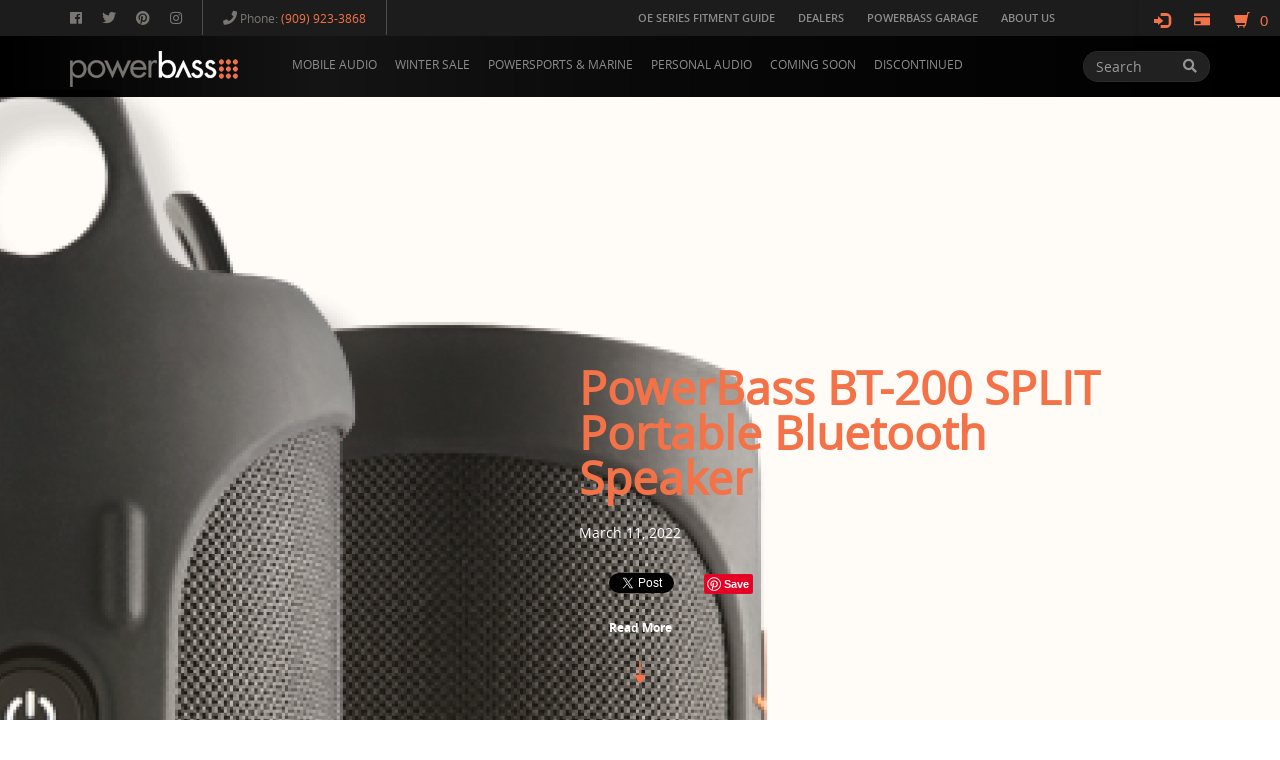

--- FILE ---
content_type: text/html; charset=UTF-8
request_url: https://powerbassusa.com/us/en/news/powerbass-bt-200-split-portable-bluetooth-speaker/
body_size: 9920
content:
<!DOCTYPE html>
<html lang="en">
<head>
    <!-- Global site tag (gtag.js) - Google Analytics -->
    <script async src="https://www.googletagmanager.com/gtag/js?id=UA-109973126-1"></script>
    <script>
      window.dataLayer = window.dataLayer || [];
      function gtag(){dataLayer.push(arguments);}
      gtag('js', new Date());

      gtag('config', 'UA-109973126-1');
    </script>

    <meta charset="utf-8">
    <meta name="viewport" content="width=device-width, initial-scale=1.0, maximum-scale=1.0, user-scalable=0" />
    <meta name="msvalidate.01" content="CCF1FF901386CD9E0D94D66E15F90FFF" />

    
<title>PowerBass BT-200 SPLIT  Portable Bluetooth Speaker</title>
<meta property="og:title" content="PowerBass BT-200 SPLIT  Portable Bluetooth Speaker"/>
<meta property="og:description" content=""/>
<meta property="og:image" content="https://powerbassusa.com/media/uploads_image/2021/10/25/a61774a0962dca8.79394905_900.png"/>
<meta property="og:url" content="https://powerbassusa.com/us/en/news/powerbass-bt-200-split-portable-bluetooth-speaker/"/>
<meta name="title" content="PowerBass BT-200 SPLIT  Portable Bluetooth Speaker"/>
<meta name="description" content="PowerBass BT-200 SPLIT  Portable Bluetooth Speaker"/>
<meta name="twitter:card" content="photo">
<meta name="twitter:site" content="@powerbassusa">
<meta name="twitter:title" content="PowerBass BT-200 SPLIT  Portable Bluetooth Speaker">
<meta name="twitter:image:src" content="https://powerbassusa.com/media/uploads_image/2021/10/25/a61774a0962dca8.79394905_900.png">    <link rel="icon" href="https://powerbassusa.com/skin/frontend/default/img/favicon.ico" type="image/x-icon"/>
    <link rel="shortcut icon" href="https://powerbassusa.com/skin/frontend/default/img/favicon.ico" type="image/x-icon"/>
    <link rel="shortcut icon" href="https://powerbassusa.com/skin/frontend/default/img/favicon.png"/>
    <link rel="apple-touch-icon" href="https://powerbassusa.com/skin/frontend/default/">
    <link rel="apple-touch-icon" sizes="72x72" href="https://powerbassusa.com/skin/frontend/default/img/favicon-72.png">
    <link rel="apple-touch-icon" sizes="114x114" href="https://powerbassusa.com/skin/frontend/default/img/favicon-114.png">
    <meta name="apple-mobile-web-app-capable" content="yes">
    <meta name="apple-mobile-web-app-status-bar-style" content="default">


    <link rel="preconnect" href="https://fonts.googleapis.com">
    <link rel="preconnect" href="https://fonts.gstatic.com" crossorigin>
    <link href="https://fonts.googleapis.com/css2?family=Oswald:wght@700&display=swap" rel="stylesheet">


    <link rel="stylesheet" type="text/css" href="https://powerbassusa.com/skin/frontend/default/css/ns-default.min.css?v=5.0.9"/>
    <link rel="stylesheet" type="text/css" href="https://powerbassusa.com/skin/frontend/default/css/ns-style-growl.min.css?v=5.0.9"/>
    <link rel="stylesheet" type="text/css" href="https://powerbassusa.com/skin/frontend/default/css/bootstrap.min.css?v=5.0.9"/>
 
    <link rel="stylesheet" type="text/css" href="https://powerbassusa.com/skin/frontend/default/css/font-awesome.css?v=5.0.9"/>
 
    <link rel="stylesheet" type="text/css" href="https://powerbassusa.com/skin/frontend/default/js/ArticleIntroEffects/css/component.css?v=5.0.9"/>
    <link rel="stylesheet" type="text/css" href="https://powerbassusa.com/skin/frontend/default/js/fancybox/jquery.fancybox.css?v=5.0.9"/>
    <link rel="stylesheet" type="text/css" href="https://powerbassusa.com/skin/frontend/default/js/fancybox/helpers/jquery.fancybox-thumbs.css?v=5.0.9"/>
    <link rel="stylesheet" type="text/css" href="https://powerbassusa.com/skin/frontend/default/js/fancybox/helpers/jquery.fancybox-buttons.css?v=5.0.9"/>
    <link rel="stylesheet" type="text/css" href="https://powerbassusa.com/skin/frontend/default/css/owl.carousel.css?v=5.0.9"/>
    <link rel="stylesheet" type="text/css" href="https://powerbassusa.com/skin/frontend/default/css/hovereffectset1.css?v=5.0.9"/>
    <link rel="stylesheet" type="text/css" href="https://powerbassusa.com/skin/frontend/default/css/select2.css?v=5.0.9"/>
    <link rel="stylesheet" type="text/css" href="https://powerbassusa.com/skin/frontend/default/css/slimscroll.css?v=5.0.9"/>
    <link rel="stylesheet" type="text/css" href="https://powerbassusa.com/skin/frontend/default/js/icheck/skins/all.css?v=5.0.9"/>
    <link rel="stylesheet" type="text/css" href="https://powerbassusa.com/skin/frontend/default/css/theme.css?v=5.0.9"/>
    <link rel="stylesheet" type="text/css" href="https://powerbassusa.com/skin/frontend/default/css/responsive.css?v=5.0.9"/>
    <link rel="stylesheet" type="text/css" href="https://powerbassusa.com/skin/frontend/default/css/quiver-overrides.css?v=5.0.9"/>
    
    <script src="//ajax.googleapis.com/ajax/libs/jquery/1.11.0/jquery.min.js"></script>

     <script>
        $(document).ready(function(marketplace){
            $.ajax({
                url: "https://ipinfo.io/json", 
                success: function(data) {
                    if(typeof(data.country)!=='undefined' && data.country =='CA'){
                        $.getScript("https://hovercart.quivers.com/?Marketplace=7f9a428d-ccea-4ff4-a4a1-aea39ee5253b", function() {});
                    }else{
                         $.getScript("https://hovercart.quivers.com/?Marketplace=cd314a5b-6d50-45f9-85ee-705c5df9acd9", function() {});
                    }
                }
            });
        });
    </script>

</head><body class="1column en-reset section-news default-bg" >
<div id="wrap">
    <div>
        <header class="header" id="top">
    <div class="menu-top hidden-xs">
        <div class="container ">
            <div class="row ">
                <div class="col-sm-3 col-md-5">
                    <div class="social clearfix pull-left">
    <a href="https://www.facebook.com/powerbassusainc" target="_blank"><i class="fab fa-facebook"></i></a>
    <a href="https://twitter.com/PowerBassUSA" target="_blank"><i class="fab fa-twitter"></i></a>
    <a href="#" target="_blank"><i class="fab fa-pinterest"></i></a>
    <a href="https://instagram.com/powerbassusa/" target="_blank"><i class="fab fa-instagram"></i></a>
</div>                    <div class="phone pull-left hidden-sm">
                    	<i class="fa fa-phone"></i> Phone: <span class="phone">(909) 923-3868</span>
                    </div>
                </div>
                <div class="col-sm-9 col-md-7">
                                        <div class="account-menu clearfix"><ul class="account-links list-inline">
            <li class=""><a href="https://powerbassusa.com/us/en/fitment-guide/"            class="fitment-guide  "
           onclick="registerGAEvent('Main Navigation','click','OE Series Fitment Guide');" >
            OE SERIES FITMENT GUIDE        </a>
            </li>
            <li class=""><a href="https://powerbassusa.com/us/en/dealers/"            class="dealers  "
           onclick="registerGAEvent('Main Navigation','click','Dealers');" >
            DEALERS        </a>
            </li>
            <li class=""><a href="https://powerbassusa.com/us/en/powerbass-garage/"            class="powerbass-garage  "
           onclick="registerGAEvent('Main Navigation','click','PowerBass Garage');" >
            POWERBASS GARAGE        </a>
            </li>
            <li class=""><a href="https://powerbassusa.com/us/en/about-us/"            class="about-us  "
           onclick="registerGAEvent('Main Navigation','click','About Us');" >
            ABOUT US        </a>
            </li>
        </ul>
</div>
                                    </div>
            </div>
        </div>
    </div>
    <div class="menu-nav hidden-xs hidden-sm">
        <div class="container">
            <div class="row ">
                <div class="col-lg-10 col-md-10">
                    <a class="logo" href="https://powerbassusa.com/"><img class="img-responsive" src="https://powerbassusa.com/skin/frontend/default/img/logo.png" alt="PowerBass logo" /></a>
                    
<div class="clearfix ">
    <ul class="mainnav clearfix menu ">

                    <li class=" hidden-sm products li-megamenu ">
                <a href="https://powerbassusa.com/us/en/products/mobile-audio/"
                class="" onclick="registerGAEvent('Main Navigation','click','Mobile Audio');">MOBILE AUDIO                 
                </a>
                     
<div class="products-megamenu category-megamenu megamenu-resize hidden-xs ">
	<div class="container ">
        <ul class="sub-nav clearfix nav-justified" style="position:relative" >
        	                    <li class="base-category-li">
                        <a href="https://powerbassusa.com/us/en/products/subwoofers/"class="base-category ">
                            <span class="category-icon"><img src="https://powerbassusa.com/media/uploads_image/2022/10/26/a63599acbc9e680.70853700_200.png"></span>
                            <span class="category-name">SUBWOOFERS</span>
                        </a>
                    </li>    
             
			                      <li class="base-category-li">
                        <a href="https://powerbassusa.com/us/en/products/oem-direct-fit/"class="base-category ">
                            <span class="category-icon"><img src="https://powerbassusa.com/media/uploads_image/2022/10/26/a63599c227d7769.27960873_200.png"></span>
                            <span class="category-name">OEM DIRECT FIT</span>
                        </a>
                    </li>    
             
			                      <li class="base-category-li">
                        <a href="https://powerbassusa.com/us/en/products/amplifiers/"class="base-category ">
                            <span class="category-icon"><img src="https://powerbassusa.com/media/uploads_image/2022/10/26/a63599d03663346.72445276_200.png"></span>
                            <span class="category-name">AMPLIFIERS</span>
                        </a>
                    </li>    
             
			                      <li class="base-category-li">
                        <a href="https://powerbassusa.com/us/en/products/component-systems/"class="base-category ">
                            <span class="category-icon"><img src="https://powerbassusa.com/media/uploads_image/2022/10/26/a635998bb14f128.13566140_200.jpg"></span>
                            <span class="category-name">COMPONENT SYSTEMS</span>
                        </a>
                    </li>    
             
			                      <li class="base-category-li">
                        <a href="https://powerbassusa.com/us/en/products/full-range-coaxials/"class="base-category ">
                            <span class="category-icon"><img src="https://powerbassusa.com/media/uploads_image/2022/10/26/a6359a62ba8cf71.34785293_200.png"></span>
                            <span class="category-name">FULL RANGE COAXIALS</span>
                        </a>
                    </li>    
             
			                      <li class="base-category-li">
                        <a href="https://powerbassusa.com/us/en/products/loaded-sub-enclosures/"class="base-category ">
                            <span class="category-icon"><img src="https://powerbassusa.com/media/uploads_image/2022/10/26/a63599eaa2068b1.73199090_200.png"></span>
                            <span class="category-name">LOADED ENCLOSURES</span>
                        </a>
                    </li>    
             
			                      <li class="base-category-li">
                        <a href="https://powerbassusa.com/us/en/products/sound-processors/"class="base-category ">
                            <span class="category-icon"><img src="https://powerbassusa.com/media/uploads_image/2022/10/27/a635acca72ed089.44496022_200.png"></span>
                            <span class="category-name">SOUND PROCESSORS</span>
                        </a>
                    </li>    
             
			                      <li class="base-category-li">
                        <a href="https://powerbassusa.com/us/en/products/accessories/"class="base-category ">
                            <span class="category-icon"><img src="https://powerbassusa.com/media/uploads_image/2022/10/26/a6359a73cde74f5.26167130_200.png"></span>
                            <span class="category-name">AUDIO ACCESSORIES</span>
                        </a>
                    </li>    
             
			          </ul>
    </div>
</div>
            </li>
                     <li class=" hidden-sm products li-megamenu ">
                <a href="https://powerbassusa.com/us/en/products/summer-sale/"
                class="" onclick="registerGAEvent('Main Navigation','click','WINTER SALE');">WINTER SALE                 
                </a>
                            </li>
                     <li class=" hidden-sm products li-megamenu ">
                <a href="https://powerbassusa.com/us/en/products/powersports-amp-marine/"
                class="" onclick="registerGAEvent('Main Navigation','click','PowerSports & Marine');">POWERSPORTS & MARINE                 
                </a>
                     
<div class="products-megamenu category-megamenu megamenu-resize hidden-xs ">
	<div class="container ">
        <ul class="sub-nav clearfix nav-justified" style="position:relative" >
        	                    <li class="base-category-li">
                        <a href="https://powerbassusa.com/us/en/products/xl-powersports/"class="base-category ">
                            <span class="category-icon"><img src="https://powerbassusa.com/media/uploads_image/2022/10/26/a6359c0472bd245.12155578_200.png"></span>
                            <span class="category-name">XL POWERSPORTS</span>
                        </a>
                    </li>    
             
			                      <li class="base-category-li">
                        <a href="https://powerbassusa.com/us/en/products/marine/"class="base-category ">
                            <span class="category-icon"><img src="https://powerbassusa.com/media/uploads_image/2022/10/26/a6359c060657b61.74785088_200.png"></span>
                            <span class="category-name">MARINE AUDIO</span>
                        </a>
                    </li>    
             
			                      <li class="base-category-li">
                        <a href="https://powerbassusa.com/us/en/products/soundbars/"class="base-category ">
                            <span class="category-icon"><img src="https://powerbassusa.com/media/uploads_image/2022/10/26/a6359d454a5caa9.62485785_200.png"></span>
                            <span class="category-name">SOUNDBARS</span>
                        </a>
                    </li>    
             
			                      <li class="base-category-li">
                        <a href="https://powerbassusa.com/us/en/products/media-center/"class="base-category ">
                            <span class="category-icon"><img src="https://powerbassusa.com/media/uploads_image/2022/10/26/a6359d16ed96072.43298215_200.png"></span>
                            <span class="category-name">MEDIA CENTER</span>
                        </a>
                    </li>    
             
			          </ul>
    </div>
</div>
            </li>
                     <li class=" hidden-sm products li-megamenu ">
                <a href="https://powerbassusa.com/us/en/products/personal/"
                class="" onclick="registerGAEvent('Main Navigation','click','Personal Audio');">PERSONAL AUDIO                 
                </a>
                     
<div class="products-megamenu category-megamenu megamenu-resize hidden-xs ">
	<div class="container ">
        <ul class="sub-nav clearfix nav-justified" style="position:relative" >
        	                    <li class="base-category-li">
                        <a href="https://powerbassusa.com/us/en/products/portable/"class="base-category ">
                            <span class="category-icon"><img src="https://powerbassusa.com/media/uploads_image/2022/10/27/a635abfeda77bf8.31607175_200.png"></span>
                            <span class="category-name">BLUETOOTH PORTABLES</span>
                        </a>
                    </li>    
             
			          </ul>
    </div>
</div>
            </li>
                     <li class=" hidden-sm products li-megamenu ">
                <a href="https://powerbassusa.com/us/en/products/coming-soon/"
                class="" onclick="registerGAEvent('Main Navigation','click','Coming Soon');">COMING SOON                 
                </a>
                            </li>
                     <li class=" hidden-sm products li-megamenu ">
                <a href="https://powerbassusa.com/us/en/products/closeouts/"
                class="" onclick="registerGAEvent('Main Navigation','click','DISCONTINUED');">DISCONTINUED                 
                </a>
                     
<div class="products-megamenu category-megamenu megamenu-resize hidden-xs ">
	<div class="container ">
        <ul class="sub-nav clearfix nav-justified" style="position:relative" >
        	                    <li class="base-category-li">
                        <a href="https://powerbassusa.com/us/en/products/discontinued/"class="base-category ">
                            <span class="category-icon"><img src="https://powerbassusa.com/media/uploads_image/2022/10/26/a6359c1eba8e845.92131834_200.png"></span>
                            <span class="category-name">DISCONTINUED</span>
                        </a>
                    </li>    
             
			          </ul>
    </div>
</div>
            </li>
         
            
    </ul>
</div>

<script>
$(document).ready(function(){

     $('.menu-top li:not(.active-li), .mainnav .li-megamenu:not(.active-li)').mouseenter(function(event) {
          $('.li-megamenu.active-li').find('.products-megamenu.active').hide();
     }).mouseleave(function(event) {
         $('.li-megamenu.active-li').find('.products-megamenu.active').show();
     });

    
});

</script>                </div>
                <div class="col-lg-2 col-md-2" >
                    <form class="search-form" action="https://powerbassusa.com/us/en/search-results/" method="get">
    <div class="input-group">
        <input type="text" class="form-control search-form" name="sq" placeholder="Search" value="">
        <span class="input-group-btn">
            <button class="btn btn-default search-form" id="search-form" type="submit"><i class="fa fa-search"></i></button>
        </span>
    </div>
</form>                </div>
            </div>
        </div>
    </div>
    
<div class="hidden-lg hidden-md pull-left responsive-nav"  >
    <a href="#" class="responsive_menu_button open-menu"><i class="fa fa-bars"></i></a>
    <a href="#" class="responsive_menu_button close-menu"><i class="fa fa-times"></i></a>
    <a class="logo" href="https://powerbassusa.com/"><img class="img-responsive" src="https://powerbassusa.com/skin/frontend/default/img/logo.png"/></a>
</div>
    <div class="responsive-nav-container clearfix">
            <ul>
                <li class="hidden-sm">
                    <div class="social clearfix pull-left">
    <a href="https://www.facebook.com/powerbassusainc" target="_blank"><i class="fab fa-facebook"></i></a>
    <a href="https://twitter.com/PowerBassUSA" target="_blank"><i class="fab fa-twitter"></i></a>
    <a href="#" target="_blank"><i class="fab fa-pinterest"></i></a>
    <a href="https://instagram.com/powerbassusa/" target="_blank"><i class="fab fa-instagram"></i></a>
</div>                </li>
                <li class="responsive_search pt-2"><form class="search-form" action="https://powerbassusa.com/us/en/search-results/" method="get">
    <div class="input-group">
        <input type="text" class="form-control search-form" name="sq" placeholder="Search" value="">
        <span class="input-group-btn">
            <button class="btn btn-default search-form" id="search-form" type="submit"><i class="fa fa-search"></i></button>
        </span>
    </div>
</form></li>
            </ul>
                            <ul class="accordion mb-0">
                                            
                    <li class="">
                        <a  class="base-category d-flex flex-row align-items-center " 
                          
                     
                            data-toggle="collapse" href="#dropdownMenucategories-10" role="button" aria-expanded="false" aria-controls="dropdownMenucategories-10"
                        >
                                <span>MOBILE AUDIO</span> 
                                                                  <span class="pl-3 ml-auto drop-icon"><svg width="14" height="8" viewBox="0 0 14 8" fill="none" xmlns="http://www.w3.org/2000/svg">
                                    <path d="M7.15281 7.86414C7.20107 7.84938 7.2516 7.83931 7.2983 7.81987C7.42503 7.76692 7.44691 7.73671 7.55107 7.65111L13.7764 1.42489C13.841 1.34642 13.9063 1.26621 13.9452 1.17281C14.082 0.842947 13.9568 0.426987 13.6589 0.227831C13.4038 0.0575199 13.0491 0.0575199 12.7939 0.227831C12.7512 0.255783 12.7155 0.292413 12.6757 0.32436L7.00016 5.99992L1.32549 0.32436L1.20726 0.227831C1.16212 0.203699 1.11941 0.175747 1.07271 0.156303C0.74372 0.0194981 0.33 0.140677 0.127733 0.442587C-0.0425778 0.697622 -0.0425778 1.05232 0.127733 1.30752C0.156553 1.34953 0.192316 1.38599 0.224956 1.42488L6.45029 7.6511C6.48987 7.68305 6.52581 7.71951 6.56852 7.74763C6.65324 7.8044 6.74821 7.84416 6.84856 7.8643C6.94803 7.88374 7.05081 7.87367 7.15272 7.8643L7.15281 7.86414Z" fill="white"></path>
                                </svg></span>
                                                    </a>

                                                    <div class="collapse " id="dropdownMenucategories-10">
                                 <ul class="py-3" aria-labelledby="dropdownMenucategories-10">
                                                                        <li class="base-category-li">
                                        <a href="https://powerbassusa.com/us/en/products/subwoofers/"class="base-category d-flex flex-row align-items-center ">
                                            <span class="category-icon"><img src="https://powerbassusa.com/media/uploads_image/2022/10/26/a63599acbc9e680.70853700_200.png"></span>
                                            <span class="d-block pl-3">SUBWOOFERS</span></a>
                                    </li>    
                                                                        <li class="base-category-li">
                                        <a href="https://powerbassusa.com/us/en/products/oem-direct-fit/"class="base-category d-flex flex-row align-items-center ">
                                            <span class="category-icon"><img src="https://powerbassusa.com/media/uploads_image/2022/10/26/a63599c227d7769.27960873_200.png"></span>
                                            <span class="d-block pl-3">OEM DIRECT FIT</span></a>
                                    </li>    
                                                                        <li class="base-category-li">
                                        <a href="https://powerbassusa.com/us/en/products/amplifiers/"class="base-category d-flex flex-row align-items-center ">
                                            <span class="category-icon"><img src="https://powerbassusa.com/media/uploads_image/2022/10/26/a63599d03663346.72445276_200.png"></span>
                                            <span class="d-block pl-3">AMPLIFIERS</span></a>
                                    </li>    
                                                                        <li class="base-category-li">
                                        <a href="https://powerbassusa.com/us/en/products/component-systems/"class="base-category d-flex flex-row align-items-center ">
                                            <span class="category-icon"><img src="https://powerbassusa.com/media/uploads_image/2022/10/26/a635998bb14f128.13566140_200.jpg"></span>
                                            <span class="d-block pl-3">COMPONENT SYSTEMS</span></a>
                                    </li>    
                                                                        <li class="base-category-li">
                                        <a href="https://powerbassusa.com/us/en/products/full-range-coaxials/"class="base-category d-flex flex-row align-items-center ">
                                            <span class="category-icon"><img src="https://powerbassusa.com/media/uploads_image/2022/10/26/a6359a62ba8cf71.34785293_200.png"></span>
                                            <span class="d-block pl-3">FULL RANGE COAXIALS</span></a>
                                    </li>    
                                                                        <li class="base-category-li">
                                        <a href="https://powerbassusa.com/us/en/products/loaded-sub-enclosures/"class="base-category d-flex flex-row align-items-center ">
                                            <span class="category-icon"><img src="https://powerbassusa.com/media/uploads_image/2022/10/26/a63599eaa2068b1.73199090_200.png"></span>
                                            <span class="d-block pl-3">LOADED ENCLOSURES</span></a>
                                    </li>    
                                                                        <li class="base-category-li">
                                        <a href="https://powerbassusa.com/us/en/products/sound-processors/"class="base-category d-flex flex-row align-items-center ">
                                            <span class="category-icon"><img src="https://powerbassusa.com/media/uploads_image/2022/10/27/a635acca72ed089.44496022_200.png"></span>
                                            <span class="d-block pl-3">SOUND PROCESSORS</span></a>
                                    </li>    
                                                                        <li class="base-category-li">
                                        <a href="https://powerbassusa.com/us/en/products/accessories/"class="base-category d-flex flex-row align-items-center ">
                                            <span class="category-icon"><img src="https://powerbassusa.com/media/uploads_image/2022/10/26/a6359a73cde74f5.26167130_200.png"></span>
                                            <span class="d-block pl-3">AUDIO ACCESSORIES</span></a>
                                    </li>    
                                    
                                
                                </ul>
                            </div>
                                            </li>    
                                            
                    <li class="">
                        <a  class="base-category d-flex flex-row align-items-center " 
                                                     href="https://powerbassusa.com/us/en/products/summer-sale/"
                        >
                                <span>WINTER SALE</span> 
                                                          </a>

                                            </li>    
                                            
                    <li class="">
                        <a  class="base-category d-flex flex-row align-items-center " 
                          
                     
                            data-toggle="collapse" href="#dropdownMenucategories-11" role="button" aria-expanded="false" aria-controls="dropdownMenucategories-11"
                        >
                                <span>POWERSPORTS & MARINE</span> 
                                                                  <span class="pl-3 ml-auto drop-icon"><svg width="14" height="8" viewBox="0 0 14 8" fill="none" xmlns="http://www.w3.org/2000/svg">
                                    <path d="M7.15281 7.86414C7.20107 7.84938 7.2516 7.83931 7.2983 7.81987C7.42503 7.76692 7.44691 7.73671 7.55107 7.65111L13.7764 1.42489C13.841 1.34642 13.9063 1.26621 13.9452 1.17281C14.082 0.842947 13.9568 0.426987 13.6589 0.227831C13.4038 0.0575199 13.0491 0.0575199 12.7939 0.227831C12.7512 0.255783 12.7155 0.292413 12.6757 0.32436L7.00016 5.99992L1.32549 0.32436L1.20726 0.227831C1.16212 0.203699 1.11941 0.175747 1.07271 0.156303C0.74372 0.0194981 0.33 0.140677 0.127733 0.442587C-0.0425778 0.697622 -0.0425778 1.05232 0.127733 1.30752C0.156553 1.34953 0.192316 1.38599 0.224956 1.42488L6.45029 7.6511C6.48987 7.68305 6.52581 7.71951 6.56852 7.74763C6.65324 7.8044 6.74821 7.84416 6.84856 7.8643C6.94803 7.88374 7.05081 7.87367 7.15272 7.8643L7.15281 7.86414Z" fill="white"></path>
                                </svg></span>
                                                    </a>

                                                    <div class="collapse " id="dropdownMenucategories-11">
                                 <ul class="py-3" aria-labelledby="dropdownMenucategories-11">
                                                                        <li class="base-category-li">
                                        <a href="https://powerbassusa.com/us/en/products/xl-powersports/"class="base-category d-flex flex-row align-items-center ">
                                            <span class="category-icon"><img src="https://powerbassusa.com/media/uploads_image/2022/10/26/a6359c0472bd245.12155578_200.png"></span>
                                            <span class="d-block pl-3">XL POWERSPORTS</span></a>
                                    </li>    
                                                                        <li class="base-category-li">
                                        <a href="https://powerbassusa.com/us/en/products/marine/"class="base-category d-flex flex-row align-items-center ">
                                            <span class="category-icon"><img src="https://powerbassusa.com/media/uploads_image/2022/10/26/a6359c060657b61.74785088_200.png"></span>
                                            <span class="d-block pl-3">MARINE AUDIO</span></a>
                                    </li>    
                                                                        <li class="base-category-li">
                                        <a href="https://powerbassusa.com/us/en/products/soundbars/"class="base-category d-flex flex-row align-items-center ">
                                            <span class="category-icon"><img src="https://powerbassusa.com/media/uploads_image/2022/10/26/a6359d454a5caa9.62485785_200.png"></span>
                                            <span class="d-block pl-3">SOUNDBARS</span></a>
                                    </li>    
                                                                        <li class="base-category-li">
                                        <a href="https://powerbassusa.com/us/en/products/media-center/"class="base-category d-flex flex-row align-items-center ">
                                            <span class="category-icon"><img src="https://powerbassusa.com/media/uploads_image/2022/10/26/a6359d16ed96072.43298215_200.png"></span>
                                            <span class="d-block pl-3">MEDIA CENTER</span></a>
                                    </li>    
                                    
                                
                                </ul>
                            </div>
                                            </li>    
                                            
                    <li class="">
                        <a  class="base-category d-flex flex-row align-items-center " 
                          
                     
                            data-toggle="collapse" href="#dropdownMenucategories-59" role="button" aria-expanded="false" aria-controls="dropdownMenucategories-59"
                        >
                                <span>PERSONAL AUDIO</span> 
                                                                  <span class="pl-3 ml-auto drop-icon"><svg width="14" height="8" viewBox="0 0 14 8" fill="none" xmlns="http://www.w3.org/2000/svg">
                                    <path d="M7.15281 7.86414C7.20107 7.84938 7.2516 7.83931 7.2983 7.81987C7.42503 7.76692 7.44691 7.73671 7.55107 7.65111L13.7764 1.42489C13.841 1.34642 13.9063 1.26621 13.9452 1.17281C14.082 0.842947 13.9568 0.426987 13.6589 0.227831C13.4038 0.0575199 13.0491 0.0575199 12.7939 0.227831C12.7512 0.255783 12.7155 0.292413 12.6757 0.32436L7.00016 5.99992L1.32549 0.32436L1.20726 0.227831C1.16212 0.203699 1.11941 0.175747 1.07271 0.156303C0.74372 0.0194981 0.33 0.140677 0.127733 0.442587C-0.0425778 0.697622 -0.0425778 1.05232 0.127733 1.30752C0.156553 1.34953 0.192316 1.38599 0.224956 1.42488L6.45029 7.6511C6.48987 7.68305 6.52581 7.71951 6.56852 7.74763C6.65324 7.8044 6.74821 7.84416 6.84856 7.8643C6.94803 7.88374 7.05081 7.87367 7.15272 7.8643L7.15281 7.86414Z" fill="white"></path>
                                </svg></span>
                                                    </a>

                                                    <div class="collapse " id="dropdownMenucategories-59">
                                 <ul class="py-3" aria-labelledby="dropdownMenucategories-59">
                                                                        <li class="base-category-li">
                                        <a href="https://powerbassusa.com/us/en/products/portable/"class="base-category d-flex flex-row align-items-center ">
                                            <span class="category-icon"><img src="https://powerbassusa.com/media/uploads_image/2022/10/27/a635abfeda77bf8.31607175_200.png"></span>
                                            <span class="d-block pl-3">BLUETOOTH PORTABLES</span></a>
                                    </li>    
                                    
                                
                                </ul>
                            </div>
                                            </li>    
                                            
                    <li class="">
                        <a  class="base-category d-flex flex-row align-items-center " 
                                                     href="https://powerbassusa.com/us/en/products/coming-soon/"
                        >
                                <span>COMING SOON</span> 
                                                          </a>

                                            </li>    
                                            
                    <li class="">
                        <a  class="base-category d-flex flex-row align-items-center " 
                          
                     
                            data-toggle="collapse" href="#dropdownMenucategories-62" role="button" aria-expanded="false" aria-controls="dropdownMenucategories-62"
                        >
                                <span>DISCONTINUED</span> 
                                                                  <span class="pl-3 ml-auto drop-icon"><svg width="14" height="8" viewBox="0 0 14 8" fill="none" xmlns="http://www.w3.org/2000/svg">
                                    <path d="M7.15281 7.86414C7.20107 7.84938 7.2516 7.83931 7.2983 7.81987C7.42503 7.76692 7.44691 7.73671 7.55107 7.65111L13.7764 1.42489C13.841 1.34642 13.9063 1.26621 13.9452 1.17281C14.082 0.842947 13.9568 0.426987 13.6589 0.227831C13.4038 0.0575199 13.0491 0.0575199 12.7939 0.227831C12.7512 0.255783 12.7155 0.292413 12.6757 0.32436L7.00016 5.99992L1.32549 0.32436L1.20726 0.227831C1.16212 0.203699 1.11941 0.175747 1.07271 0.156303C0.74372 0.0194981 0.33 0.140677 0.127733 0.442587C-0.0425778 0.697622 -0.0425778 1.05232 0.127733 1.30752C0.156553 1.34953 0.192316 1.38599 0.224956 1.42488L6.45029 7.6511C6.48987 7.68305 6.52581 7.71951 6.56852 7.74763C6.65324 7.8044 6.74821 7.84416 6.84856 7.8643C6.94803 7.88374 7.05081 7.87367 7.15272 7.8643L7.15281 7.86414Z" fill="white"></path>
                                </svg></span>
                                                    </a>

                                                    <div class="collapse " id="dropdownMenucategories-62">
                                 <ul class="py-3" aria-labelledby="dropdownMenucategories-62">
                                                                        <li class="base-category-li">
                                        <a href="https://powerbassusa.com/us/en/products/discontinued/"class="base-category d-flex flex-row align-items-center ">
                                            <span class="category-icon"><img src="https://powerbassusa.com/media/uploads_image/2022/10/26/a6359c1eba8e845.92131834_200.png"></span>
                                            <span class="d-block pl-3">DISCONTINUED</span></a>
                                    </li>    
                                    
                                
                                </ul>
                            </div>
                                            </li>    
                                    </ul>

                        <ul class="mb-0 ">
        	                    	
        </ul>

         <ul class=" ">
                                        <li class="visible-xs  fitment-guide-link">
                    <a href="https://powerbassusa.com/us/en/fitment-guide/"
                       class="fitment-guide  "
                       onclick="registerGAEvent('Main Navigation','click','OE Series Fitment Guide');" >
                        OE SERIES FITMENT GUIDE                    </a>
                    
                </li>
                            <li class="visible-xs  dealers-link">
                    <a href="https://powerbassusa.com/us/en/dealers/"
                       class="dealers  "
                       onclick="registerGAEvent('Main Navigation','click','Dealers');" >
                        DEALERS                    </a>
                    
                </li>
                            <li class="visible-xs  powerbass-garage-link">
                    <a href="https://powerbassusa.com/us/en/powerbass-garage/"
                       class="powerbass-garage  "
                       onclick="registerGAEvent('Main Navigation','click','PowerBass Garage');" >
                        POWERBASS GARAGE                    </a>
                    
                </li>
                            <li class="visible-xs  about-us-link">
                    <a href="https://powerbassusa.com/us/en/about-us/"
                       class="about-us  "
                       onclick="registerGAEvent('Main Navigation','click','About Us');" >
                        ABOUT US                    </a>
                    
                </li>
                        
                        </ul>
    </div>
</header>
                <div class="main-content powerbass-bt-200-split-portable-bluetooth-speaker">

            <div class="container">
                <div class="row">
                    <div class="col-sm-12">
                        <div id="container" class=" intro-effect-sidefixed release">
    <header class="article-header">
        <div class="bg-img"><img src="https://powerbassusa.com/media/uploads_image/2021/10/25/a61774a0962dca8.79394905_1920.png" alt="Background Image" /></div>
    </header>
    <button style="font-size: 34px;font-family: 'open_sansbold';" class="trigger" data-info="Read More"><img src="https://powerbassusa.com/skin/frontend/default/img/arrow-down.png" /></button>    
    <article class="content">
        <div class="title">

            <h1>PowerBass BT-200 SPLIT  Portable Bluetooth Speaker</h1>
            <span>March 11, 2022</span>
            <script type="text/javascript" async defer src="//assets.pinterest.com/js/pinit.js"></script>
<script src="https://apis.google.com/js/platform.js" async defer></script>
<div class="clearfix" style="width:100%; display:block; margin-top:10px">
    <ul class="share-buttons clearfix">
        <li><div class="fb-share-button" data-href="https://powerbassusa.com/news/powerbass-bt-200-split-portable-bluetooth-speaker//" data-layout="button_count"></div></li>
        <li><div class="twitter"> <a href="https://powerbassusa.com/news/powerbass-bt-200-split-portable-bluetooth-speaker//" class="twitter-share-button" data-via="">Tweet</a></div></li>
        <li><div class="pinit">
            <a href="//www.pinterest.com/pin/create/button/?url=http%3A%2F%2Fwww.flickr.com%2Fphotos%2Fkentbrew%2F6851755809%2F&media=https://powerbassusa.com/skin/frontend/default/&description=" 
            data-pin-do="buttonPin" 
            data-pin-color="red" 
            data-pin-height="24">
            <img src="//assets.pinterest.com/images/pidgets/pinit_fg_en_rect_red_28.png" /></a></div></li>
        <li><div class="g-plus" data-action="share" data-annotation="bubble"></div></li>
    </ul>
</div>
        </div>
        <div class="article-release">
			<h1>POWERBASS BT-200 SPLIT</h1>
<h4>Portable Bluetooth Speaker</h4>
<p>
	What better way to enjoy your favorite tunes when you are not&nbsp;in your car than with our new BT-200 Portable Bluetooth Speaker. &nbsp;This portable speaker has dual built in 1500 man Li-ion batteries&nbsp;for hours of play while at the beach, camping, at home, or even at a party! Recharge the unit with the supplied dual&nbsp;USB-A to USB-C charge cord and let the music play! &nbsp;&nbsp;
</p>
<iframe width="560" height="315" src="https://www.youtube.com/embed/ZSD0xmU8HZ8" title="YouTube video player" frameborder="0" allow="accelerometer; autoplay; clipboard-write; encrypted-media; gyroscope; picture-in-picture" allowfullscreen=""></iframe>

The PowerBass BT-200 SPLIT takes TWS True Wireless Stereo to a new level when you remove&nbsp;the rubber bumper protector and SPLIT your BT-200 into two speakers! &nbsp; Place them across the room or on each side of your pool or anywhere within 30 feet&nbsp;to completely surround yourself and your friends with our new modular&nbsp;stereo sound! &nbsp;
<p></p>
<p>
The BT-200 PowerBass SPLIT&nbsp;is bluetooth ready and will pair with most bluetooth devices such as iPhone, iPod, android and the likes.&nbsp;
</p>
<p style="margin-bottom: 0px; font-stretch: normal; font-size: 13px; line-height: normal; font-family: " helvetica="" neue";"="">
	Features Include:
</p>
<ul>
	<li class="MsoListParagraph">Waterproof design IPX7<o:p></o:p></li>
	<li class="MsoListParagraph">Bluetooth 5.0 Chip provides 30Ft. of wireless range<o:p></o:p></li>
	<li class="MsoListParagraph">Dual 1500mAh Rechargeable Battery’s provide 10 hours of music playback<o:p></o:p></li>
	<li class="MsoListParagraph">TWS True Wireless Stereo</li>
	<li class="MsoListParagraph">SPLIT the BT-200 into 2 speakers for Modular Stereo Sound<o:p></o:p></li>
	<li class="MsoListParagraph">Dual Passive Radiators for enhanced Bass Response<o:p></o:p></li>
	<li class="MsoListParagraph">Rubber Bumper Cover for Rugged Protection.<o:p></o:p></li>
	<li class="MsoListParagraph">Dual USB-A to USB-C Charge Cable included</li>
</ul>
<p style="margin-bottom: 0px; font-size: 13px; line-height: normal; font-stretch: normal; font-family: " helvetica="" neue";"="">
</p>            <p></p>
        </div>
    </article>
</div>
<script>
	(function() {

				// detect if IE : from http://stackoverflow.com/a/16657946		
				var ie = (function(){
					var undef,rv = -1; // Return value assumes failure.
					var ua = window.navigator.userAgent;
					var msie = ua.indexOf('MSIE ');
					var trident = ua.indexOf('Trident/');

					if (msie > 0) {
						// IE 10 or older => return version number
						rv = parseInt(ua.substring(msie + 5, ua.indexOf('.', msie)), 10);
					} else if (trident > 0) {
						// IE 11 (or newer) => return version number
						var rvNum = ua.indexOf('rv:');
						rv = parseInt(ua.substring(rvNum + 3, ua.indexOf('.', rvNum)), 10);
					}

					return ((rv > -1) ? rv : undef);
				}());


				// disable/enable scroll (mousewheel and keys) from http://stackoverflow.com/a/4770179					
				// left: 37, up: 38, right: 39, down: 40,
				// spacebar: 32, pageup: 33, pagedown: 34, end: 35, home: 36
				var keys = [32, 37, 38, 39, 40], wheelIter = 0;

				function preventDefault(e) {
					e = e || window.event;
					if (e.preventDefault)
					e.preventDefault();
					e.returnValue = false;  
				}

				function keydown(e) {
					for (var i = keys.length; i--;) {
						if (e.keyCode === keys[i]) {
							preventDefault(e);
							return;
						}
					}
				}

				function touchmove(e) {
					preventDefault(e);
				}

				function wheel(e) {
					// for IE 
					//if( ie ) {
						//preventDefault(e);
					//}
				}

				function disable_scroll() {
					window.onmousewheel = document.onmousewheel = wheel;
					document.onkeydown = keydown;
					document.body.ontouchmove = touchmove;
				}

				function enable_scroll() {
					window.onmousewheel = document.onmousewheel = document.onkeydown = document.body.ontouchmove = null;  
				}

				var docElem = window.document.documentElement,
					scrollVal,
					isRevealed, 
					noscroll, 
					isAnimating,
					container = document.getElementById( 'container' ),
					trigger = container.querySelector( 'button.trigger' );

				function scrollY() {
					return window.pageYOffset || docElem.scrollTop;
				}
				
				function scrollPage() {
					scrollVal = scrollY();
					
					if( noscroll && !ie ) {
						if( scrollVal < 0 ) return false;
						// keep it that way
						window.scrollTo( 0, 0 );
					}

					if( classie.has( container, 'notrans' ) ) {
						classie.remove( container, 'notrans' );
						return false;
					}

					if( isAnimating ) {
						return false;
					}
					
					if( scrollVal <= 0 && isRevealed ) {
						toggle(0);
					}
					else if( scrollVal > 0 && !isRevealed ){
						toggle(1);
					}
				}

				function toggle( reveal ) {
					isAnimating = true;
					
					if( reveal ) {
						classie.add( container, 'modify' );
					}
					else {
						noscroll = true;
						disable_scroll();
						classie.remove( container, 'modify' );
					}

					// simulating the end of the transition:
					setTimeout( function() {
						isRevealed = !isRevealed;
						isAnimating = false;
						if( reveal ) {
							noscroll = false;
							enable_scroll();
						}
					}, 600 );
				}

				// refreshing the page...
				var pageScroll = scrollY();
				noscroll = pageScroll === 0;
				
				disable_scroll();
				
				if( pageScroll ) {
					isRevealed = true;
					classie.add( container, 'notrans' );
					classie.add( container, 'modify' );
				}
				
				window.addEventListener( 'scroll', scrollPage );
				trigger.addEventListener( 'click', function() { toggle( 'reveal' ); } );
			})();
</script>                    </div>

                </div>
            </div>


        </div>
            </div>
</div>
<footer>
   
    <div class="links-grid">
        <div class="container">
            <div class="row">
                <div class="col-md-3 col-sm-6 about-us">
                    <h3>About Us</h3>
                    <p>PowerBass USA is Premier Audio component and electronics<br /> manufacturer.</p>
                    <p><i class="fa fa-envelope"></i> <a href="/cdn-cgi/l/email-protection" class="__cf_email__" data-cfemail="2744484953464453675748504255454654545254460944484a">[email&#160;protected]</a></p>
                    <p><i class="fa fa-phone"></i> P: (909) 923-3868</p>
                    <p style="border-bottom:none"><i class="fa fa-map-marker"></i> 2133 S. Green Privado<br />
            Ontario, CA 91761</p>
                </div>
                <div class="col-md-6 col-sm-12">
                    <h3>Links</h3>
<div class="row mid-footerlinks">
    <div class="col-xs-5">
        <ul class="list-unstyled">
                            <li>
                    <a href="https://powerbassusa.com/us/en/products/"
                       onclick="registerGAEvent('Footer Navigation','click','Products');"><i class="fa fa-angle-double-right link-arrow"></i> Products</a>
                </li>
                                            <li>
                    <a href="https://powerbassusa.com/us/en/guides/"
                       onclick="registerGAEvent('Footer Navigation','click','Guides');"><i class="fa fa-angle-double-right link-arrow"></i> Guides</a>
                </li>
                                            <li>
                    <a href="https://powerbassusa.com/us/en/site-map/"
                       onclick="registerGAEvent('Footer Navigation','click','Site Map');"><i class="fa fa-angle-double-right link-arrow"></i> Site Map</a>
                </li>
                                            <li>
                    <a href="https://powerbassusa.com/us/en/fitment-guide/"
                       onclick="registerGAEvent('Footer Navigation','click','OE Series Fitment Guide');"><i class="fa fa-angle-double-right link-arrow"></i> OE Series Fitment Guide</a>
                </li>
                                                <li>
                        <a href="https://powerbassusa.com/us/en/returns/"
                           onclick="registerGAEvent('Footer Navigation','click','WARRANTY');"><i class="fa fa-angle-double-right link-arrow"></i> WARRANTY</a>
                    </li>
                                            <li>
                    <a href="https://powerbassusa.com/us/en/contact/"
                       onclick="registerGAEvent('Footer Navigation','click','Contact');"><i class="fa fa-angle-double-right link-arrow"></i> Contact</a>
                </li>
                                    </ul>
    </div>
    <div class="col-xs-7">
        <ul class="list-unstyled">
                            <li>
                    <a href="https://powerbassusa.com/us/en/media/"
                       onclick="registerGAEvent('Footer Navigation','click','Media & Downloads');"><i class="fa fa-angle-double-right link-arrow"></i> Media & Downloads</a>
                </li>
                            <li>
                    <a href="https://powerbassusa.com/us/en/dealers/"
                       onclick="registerGAEvent('Footer Navigation','click','Dealers');"><i class="fa fa-angle-double-right link-arrow"></i> Dealers</a>
                </li>
                            <li>
                    <a href="https://powerbassusa.com/us/en/news/"
                       onclick="registerGAEvent('Footer Navigation','click','News');"><i class="fa fa-angle-double-right link-arrow"></i> News</a>
                </li>
                            <li>
                    <a href="https://powerbassusa.com/us/en/powerbass-garage/"
                       onclick="registerGAEvent('Footer Navigation','click','PowerBass Garage');"><i class="fa fa-angle-double-right link-arrow"></i> PowerBass Garage</a>
                </li>
                            <li>
                    <a href="https://powerbassusa.com/us/en/privacy/"
                       onclick="registerGAEvent('Footer Navigation','click','Privacy Policy');"><i class="fa fa-angle-double-right link-arrow"></i> Privacy Policy</a>
                </li>
                            <li>
                    <a href="https://powerbassusa.com/us/en/about-us/"
                       onclick="registerGAEvent('Footer Navigation','click','About Us');"><i class="fa fa-angle-double-right link-arrow"></i> About Us</a>
                </li>
                    </ul>
    </div>
</div>                </div>
                                <div class="col-md-3 col-sm-6">
                    <h3>Mailing List</h3>
                    <p>Sign up for our mailing list to get latest updates and offers.</p>
                    <form name="newsletter-form" action="" method="post" class="newsletter-form form-horizontal callbacks" data-fn="initNewsletterForm" data-fn-params="">
    <input type="hidden" name="module" value="newsletter"/>
    <input type="hidden" name="action" value="subscribe"/>
    <input type="hidden" name="active_site[site_id]" value="1"/>
<input type="hidden" name="active_site[country_id]" value="1"/>
<input type="hidden" name="active_site[currency]" value="USD"/>
<input type="hidden" name="active_site[country_code]" value="us"/>
<input type="hidden" name="active_site[country_name]" value="United States"/>
<input type="hidden" name="active_site[country_region]" value="America"/>
<input type="hidden" name="active_site[timezone]" value="America/Los_Angeles"/>
<input type="hidden" name="active_site[address]" value=""/>
<input type="hidden" name="active_site[google_id]" value=""/>
<input type="hidden" name="active_site[global_google_id]" value=""/>
<input type="hidden" name="active_site[twitter_feed]" value=""/>
<input type="hidden" name="active_site[language_id]" value="1"/>
<input type="hidden" name="active_site[language_code]" value="en"/>
<input type="hidden" name="active_site[language_label]" value=" English "/>
        
    <div class="input-group">
        <input type="email" class="form-control" name="email" id="email" title="" placeholder="Email Address"/>
        <div class="input-group-btn">
            <button class="btn btn-orange" type="submit"><i class="fa fa-check"></i></button>
        </div>
    </div>
</form>
                    <p class="subscribe">We respect your privacy</p>
                    <div class="social clearfix pull-left">
    <a href="https://www.facebook.com/powerbassusainc" target="_blank"><i class="fab fa-facebook"></i></a>
    <a href="https://twitter.com/PowerBassUSA" target="_blank"><i class="fab fa-twitter"></i></a>
    <a href="#" target="_blank"><i class="fab fa-pinterest"></i></a>
    <a href="https://instagram.com/powerbassusa/" target="_blank"><i class="fab fa-instagram"></i></a>
</div> 
                </div>
            </div>      
        </div>
    </div>	
    <div class="bottom">

      	<div class="container">
            <div class="row">
                <div class="col-sm-8">
                    <ul class="list-inline">
		<li>
            <a href="https://powerbassusa.com/us/en/" >HOME</a>
        </li>
            <li>
            <a href="https://powerbassusa.com/us/en/products/" onclick="registerGAEvent('Footer Navigation','click','Products');">PRODUCTS</a>
        </li>
            <li>
            <a href="https://powerbassusa.com/us/en/contact/" onclick="registerGAEvent('Footer Navigation','click','Contact');">CONTACT</a>
        </li>
            <li>
            <a href="https://powerbassusa.com/us/en/privacy/" onclick="registerGAEvent('Footer Navigation','click','Privacy Policy');">PRIVACY POLICY</a>
        </li>
            <li>
            <a href="https://powerbassusa.com/us/en/about-us/" onclick="registerGAEvent('Footer Navigation','click','About Us');">ABOUT US</a>
        </li>
    </ul>
                </div>   
                <div class="col-sm-4">
                    <span class="copy-right"> © 2026 Powerbass USA - Site by <a href="http://ekkomedia.com/" target="_blank">EKKO Media</a></span>
                </div>
            </div> 
        </div>
    </div>	
</footer>

<!-- was here -->


<script data-cfasync="false" src="/cdn-cgi/scripts/5c5dd728/cloudflare-static/email-decode.min.js"></script><script type="text/javascript">
        var WS_ROOT = 'https://powerbassusa.com/';
        var $URL = 'https://powerbassusa.com/us/en/';
        var SKIN = 'https://powerbassusa.com/skin/frontend/default/';
        var SKIN_CODE = '';
        var CURRENCY_INFO = ["$",true,".",","] ;
        var LOGGED_IN = false;
        $.xhrPool = [];
        $(document).ready(function () {
            $.ajaxSetup({
                url: $URL + 'ajax/',
                type: "POST",
                dataType: "json",
                beforeSend: function(jqXHR) { $.xhrPool.push(jqXHR); }, //  annd connection to list
                complete: function(jqXHR) {
                    var i = $.xhrPool.indexOf(jqXHR);   //  get index for current connection completed
                    if (i > -1) $.xhrPool.splice(i, 1); //  removes from list by index
                },
                headers: {
                    'X-ml': true,
                    'X-data-type': 'html'
                }
            });
            $.xhrPool.abortAll = function() {
                $(this).each(function(i, jqXHR) {   //  cycle through list of recorded connection
                    jqXHR.abort();  //  aborts connection
                    $.xhrPool.splice(i, 1); //  removes from list by index
                });
            }
        });
    </script>

<script type="text/javascript">
    (function (d, s, id) {
        var js, fjs = d.getElementsByTagName(s)[0];
        if (d.getElementById(id)) return;
        js = d.createElement(s);
        js.id = id;
        js.src = "//connect.facebook.net/en_US/all.js#xfbml=1";
        fjs.parentNode.insertBefore(js, fjs);
    }(document, 'script', 'facebook-jssdk'));
    !function (d, s, id) {
        var js, fjs = d.getElementsByTagName(s)[0], p = /^http:/.test(d.location) ? 'http' : 'https';
        if (!d.getElementById(id)) {
            js = d.createElement(s);
            js.id = id;
            js.src = p + '://platform.twitter.com/widgets.js';
            fjs.parentNode.insertBefore(js, fjs);
        }
    }(document, 'script', 'twitter-wjs');
</script>



<script type="text/javascript" src="https://powerbassusa.com/skin/frontend/default/js/ArticleIntroEffects/js/article_effects.js?v=5.0.9"></script>
<script type="text/javascript" src="https://powerbassusa.com/skin/frontend/default/js/modernizr-2.6.2-respond-1.1.0.min.js?v=5.0.9"></script>
<script type="text/javascript" src="https://powerbassusa.com/skin/frontend/default/js/fancybox/jquery.fancybox.js?v=5.0.9"></script>
<script type="text/javascript" src="https://powerbassusa.com/skin/frontend/default/js/fancybox/jquery.fancybox.pack.js?v=5.0.9"></script>
<script type="text/javascript" src="https://powerbassusa.com/skin/frontend/default/js/fancybox/helpers/jquery.fancybox-buttons.js?v=5.0.9"></script>
<script type="text/javascript" src="https://powerbassusa.com/skin/frontend/default/js/fancybox/helpers/jquery.fancybox-thumbs.js?v=5.0.9"></script>
<script type="text/javascript" src="https://powerbassusa.com/skin/frontend/default/js/fancybox/helpers/jquery.fancybox-media.js?v=5.0.9"></script>
<script type="text/javascript" src="https://powerbassusa.com/skin/frontend/default/js/jquery.validate.min.js?v=5.0.9"></script>
<script type="text/javascript" src="https://powerbassusa.com/skin/frontend/default/js/notificationFx.js?v=5.0.9"></script>
<script type="text/javascript" src="https://powerbassusa.com/skin/frontend/default/js/icheck/icheck.min.js?v=5.0.9"></script>
<script type="text/javascript" src="https://powerbassusa.com/skin/frontend/default/js/jquery.maskedinput.min.js?v=5.0.9"></script>
<script type="text/javascript" src="https://powerbassusa.com/skin/frontend/default/js/jquery.instagram.js?v=5.0.9"></script>
<script type="text/javascript" src="https://powerbassusa.com/skin/frontend/default/js/bootstrap.min.js?v=5.0.9"></script>
<script type="text/javascript" src="https://powerbassusa.com/skin/frontend/default/js/jquery.validate.min.js?v=5.0.9"></script>
<script type="text/javascript" src="https://powerbassusa.com/skin/frontend/default/js/checkout.js?v=5.0.9"></script>
<script type="text/javascript" src="https://powerbassusa.com/skin/frontend/default/js/forms.js?v=5.0.9"></script>
<script type="text/javascript" src="https://powerbassusa.com/skin/frontend/default/js/core.methods.js?v=5.0.9"></script>
<script type="text/javascript" src="https://powerbassusa.com/skin/frontend/default/js/skrollr.min.js?v=5.0.9"></script>
<script type="text/javascript" src="https://powerbassusa.com/skin/frontend/default/js/heartbeat.js?v=5.0.9"></script>
<script type="text/javascript" src="https://powerbassusa.com/skin/frontend/default/js/owl.carousel.js?v=5.0.9"></script>
<script type="text/javascript" src="https://powerbassusa.com/skin/frontend/default/js/select2.js?v=5.0.9"></script>
<script type="text/javascript" src="https://powerbassusa.com/skin/frontend/default/js/slimscroll.js?v=5.0.9"></script>
<script type="text/javascript" src="https://powerbassusa.com/skin/frontend/default/js/theme.js?v=5.0.9"></script>
<script defer src="https://static.cloudflareinsights.com/beacon.min.js/vcd15cbe7772f49c399c6a5babf22c1241717689176015" integrity="sha512-ZpsOmlRQV6y907TI0dKBHq9Md29nnaEIPlkf84rnaERnq6zvWvPUqr2ft8M1aS28oN72PdrCzSjY4U6VaAw1EQ==" data-cf-beacon='{"version":"2024.11.0","token":"a931c702c33945369c2f2bfbb5622b29","r":1,"server_timing":{"name":{"cfCacheStatus":true,"cfEdge":true,"cfExtPri":true,"cfL4":true,"cfOrigin":true,"cfSpeedBrain":true},"location_startswith":null}}' crossorigin="anonymous"></script>
</body>
</html>

--- FILE ---
content_type: text/html; charset=utf-8
request_url: https://accounts.google.com/o/oauth2/postmessageRelay?parent=https%3A%2F%2Fpowerbassusa.com&jsh=m%3B%2F_%2Fscs%2Fabc-static%2F_%2Fjs%2Fk%3Dgapi.lb.en.2kN9-TZiXrM.O%2Fd%3D1%2Frs%3DAHpOoo_B4hu0FeWRuWHfxnZ3V0WubwN7Qw%2Fm%3D__features__
body_size: 164
content:
<!DOCTYPE html><html><head><title></title><meta http-equiv="content-type" content="text/html; charset=utf-8"><meta http-equiv="X-UA-Compatible" content="IE=edge"><meta name="viewport" content="width=device-width, initial-scale=1, minimum-scale=1, maximum-scale=1, user-scalable=0"><script src='https://ssl.gstatic.com/accounts/o/2580342461-postmessagerelay.js' nonce="z-gk6PMf9wGaKBGAOrLjEQ"></script></head><body><script type="text/javascript" src="https://apis.google.com/js/rpc:shindig_random.js?onload=init" nonce="z-gk6PMf9wGaKBGAOrLjEQ"></script></body></html>

--- FILE ---
content_type: text/css; charset=utf-8
request_url: https://powerbassusa.com/skin/frontend/default/js/ArticleIntroEffects/css/component.css?v=5.0.9
body_size: 3152
content:
/* Header */

.bg-img {
	position: absolute;
	overflow: hidden;
	top: 0;
	left: 0;
	right: 0;
	bottom: 0;
	-webkit-backface-visibility: hidden;
	backface-visibility: hidden;
}
.share-buttons div{
	margin:0!important;
}
.bg-img img {
	position: absolute;
	top: 0;
	left: 0;
	display: block;
	min-width: 100%;
	min-height: 100%;
}

.section-news .title {
	z-index: 1000;
	margin: 0 auto;
	padding: 0 1.25em;
	width: 100%;
	text-align: center;
	position: absolute;
	top: 50%;
	left: 50%;
	-webkit-transform: translateX(-50%) translateY(-50%);
	transform: translateX(-50%) translateY(-50%);
}

.section-news .title h1 {
	padding: 0 0 0.2em;
	color: #fff;
	font-weight: 800;
	font-size: 3.25em;
	margin: 0 auto;
}

.section-news .title p {
	color: #fff;
	padding: 0 0 0.6em;
	font-weight: 300;
	font-size: 0.85em;
	margin: 0 auto;
}

.section-news .title h1,
.section-news .title p.subline {
	line-height: 1;
}

.section-news .title p.subline {
	font-size: 1.75em;
}

/* Trigger Button */
button.trigger {
	position: fixed;
	bottom: 40px;
	left: 50%;
	z-index: 5000;
	display: block;
	margin-left: -0.5em;
	padding: 0;
	width: 1em;
	height: 1em;
	border: none;
	background: transparent;
	color: transparent;
	font-size: 2em;
	cursor: pointer;
}

.container:not(.notrans) button.trigger {
	-webkit-transition: opacity 0.3s 0.5s;
	transition: opacity 0.3s 0.5s;
}

#container.modify:not(.notrans) button.trigger {
	opacity: 0;
	pointer-events: none;
	-webkit-transition-delay: 0s;
	transition-delay: 0s;
}

button.trigger::before {
	position: absolute;
	bottom: 100%;
	left: -100%;
	padding: 0.8em;
	width: 300%;
	color: #fff;
	content: attr(data-info);
	font-size: 0.35em;
	-webkit-backface-visibility: hidden;
	backface-visibility: hidden;
}

button.trigger:focus {
	outline: none;
}

button.trigger span {
	position: relative;
	display: block;
	overflow: hidden;
	width: 100%;
	height: 100%;
}

button.trigger span::before {
	position: absolute;
	top: 0;
	left: 0;
	width: 100%;
	height: 100%;
	color: #fff;
	content: "\e097";
	text-transform: none;
	font-weight: normal;
	font-style: normal;
	font-variant: normal;
	font-family: 'icomoon';
	line-height: 1;
	speak: none;
	-webkit-font-smoothing: antialiased;
	-moz-osx-font-smoothing: grayscale;
}

.content {
	margin: 0 auto;
	padding: 0 0 3em;
}

.content > div:not(.title) {
	margin: -80px auto 0;
	max-width: 900px;
	padding: 0 1.25em;
}

.content > div:not(.title) p {
	margin: 0 auto 1.5em auto;
}

.content > div:not(.title) p:first-child {
	font-size: 1.35em;
}

.content h3 {
	margin: 0;
	font-size: 1.4em;
}

.content blockquote {
	padding: 0.25em;
	font-style: italic;
	font-size: 1.65em;
	line-height: 1.4;
}

.content blockquote::before {
	content: '\201C';
}

.content blockquote::after {
	content: '\201D';
}

/***** Individual effects *****/

/* -------------------------- */
/* Jam 3 */
/* -------------------------- */
.intro-effect-jam3:not(.notrans) .bg-img {
	-webkit-transition-property: top, left, right, bottom;
	transition-property: top, left, right, bottom;
}

.intro-effect-jam3:not(.notrans) .header h1,
.intro-effect-jam3:not(.notrans) .codrops-top a {
	-webkit-transition-property: color;
	transition-property: color;
}

.intro-effect-jam3:not(.notrans) .codrops-demos a {
	-webkit-transition-property: border-color, color;
	transition-property: border-color, color;
}

.intro-effect-jam3:not(.notrans) .header p {
	-webkit-transition-property: color, opacity, -webkit-transform;
	transition-property: color, opacity, transform;
}

.intro-effect-jam3:not(.notrans) .content > div {
	-webkit-transition-property: opacity, -webkit-transform;
	transition-property: opacity, transform;
}

.intro-effect-jam3:not(.notrans) .bg-img,
.intro-effect-jam3:not(.notrans) .header h1,
.intro-effect-jam3:not(.notrans) .codrops-top a,
.intro-effect-jam3:not(.notrans) .codrops-demos a,
.intro-effect-jam3:not(.notrans) .content > div {
	-webkit-transition-duration: 0.5s;
	transition-duration: 0.5s;
	-webkit-transition-timing-function: cubic-bezier(0.7,0,0.3,1);
	transition-timing-function: cubic-bezier(0.7,0,0.3,1);
}

.intro-effect-jam3:not(.notrans) .header p,
.intro-effect-jam3:not(.notrans) .header p.subline,
.intro-effect-jam3:not(.notrans) .content > div {
	-webkit-transition-duration: 0.2s;
	transition-duration: 0.2s;
}

.intro-effect-jam3.modify:not(.notrans) .header p,
.intro-effect-jam3.modify:not(.notrans) .header p.subline,
.intro-effect-jam3.modify:not(.notrans) .content > div {
	-webkit-transition-duration: 0.5s;
	transition-duration: 0.5s;
}

.intro-effect-jam3 .codrops-demos a {
	color: #fff;
}

.intro-effect-jam3 .codrops-demos a.current-demo {
	border-color: #fff;
}

.intro-effect-jam3.modify .codrops-demos a {
	color: #c03b5d;
}

.intro-effect-jam3.modify .codrops-demos a.current-demo {
	border-color: #c03b5d;
}

.intro-effect-jam3.container {
	padding: 45px 30px;
}

.intro-effect-jam3 .bg-img {
	top: -45px;
	right: -30px;
	bottom: -45px;
	left: -30px;
	background: #514753;
}

.intro-effect-jam3.modify .bg-img {
	top: 0;
	right: 0;
	bottom: 85%;
	left: 0;
}

.intro-effect-jam3.modify .header h1 {
	color: #514753;
}

.intro-effect-jam3 .header p {
	color: #514753;
	opacity: 0;
	-webkit-transform: translateY(150px);
	transform: translateY(150px);
}

.intro-effect-jam3.modify .header p {
	opacity: 1;
	-webkit-transform: translateY(0);
	transform: translateY(0);
}

.intro-effect-jam3 .content {
	padding: 0 5em 5em;
}

.intro-effect-jam3 .header,
.intro-effect-jam3 .content {
	background: #fff;
}

.intro-effect-jam3 .content > div {
	opacity: 0;
	-webkit-transform: translateY(150px);
	transform: translateY(150px);
}

.intro-effect-jam3.modify .content > div {
	opacity: 1;
	-webkit-transform: translateY(0);
	transform: translateY(0);
}

.intro-effect-jam3.modify .codrops-top a {
	color: #514753;
}

/* Delays */
.intro-effect-jam3.modify:not(.notrans) .header p:nth-last-child(2) {
	-webkit-transition-delay: 0.1s;
	transition-delay: 0.1s;
}

.intro-effect-jam3.modify:not(.notrans) .header p:last-child {
	-webkit-transition-delay: 0.15s;
	transition-delay: 0.15s;
}

.intro-effect-jam3.modify:not(.notrans) .content > div {
	-webkit-transition-delay: 0.2s;
	transition-delay: 0.2s;
}

/* -------------------------- */
/* Faded gradient */
/* -------------------------- */

.intro-effect-fadeout:not(.notrans) .bg-img {
	-webkit-transition-property: -webkit-transform;
	transition-property: transform;
}

.intro-effect-fadeout:not(.notrans) .bg-img::after {
	-webkit-transition-property: opacity;
	transition-property: opacity;
}

.intro-effect-fadeout:not(.notrans) .header h1 {
	-webkit-transition-property: color;
	transition-property: color;
}

.intro-effect-fadeout:not(.notrans) .header p,
.intro-effect-fadeout:not(.notrans) .content > div {
	-webkit-transition-property: -webkit-transform, opacity;
	transition-property: transform, opacity;
}

.intro-effect-fadeout:not(.notrans) .bg-img,
.intro-effect-fadeout:not(.notrans) .bg-img::after,
.intro-effect-fadeout:not(.notrans) .header h1,
.intro-effect-fadeout:not(.notrans) .header p,
.intro-effect-fadeout:not(.notrans) .content > div {
	-webkit-transition-duration: 0.5s;
	transition-duration: 0.5s;
}

.intro-effect-fadeout .header {
	overflow: hidden;
}

.intro-effect-fadeout.modify .bg-img {
	-webkit-transform: translateY(-25%);
	transform: translateY(-25%);
}

.intro-effect-fadeout .bg-img::after {
	content: '';
	position: absolute;
	width: 100%;
	height: 101%;
	top: 0;
	left: 0;
	opacity: 0;
	pointer-events: none;
	background: -webkit-linear-gradient(top, rgba(255,255,255,0) 0%, rgba(255,255,255,1) 100%);
	background: linear-gradient(to bottom, rgba(255,255,255,0) 0%, rgba(255,255,255,1) 100%);
}

.intro-effect-fadeout.modify .bg-img::after {
	opacity: 1;
}

.intro-effect-fadeout .title {
	text-align: left;
	max-width: 900px;
}

.intro-effect-fadeout.modify .header h1,
.intro-effect-fadeout .header p {
	color: #514753;
}

.intro-effect-fadeout .header p {
	opacity: 0;
}

.intro-effect-fadeout .header p:nth-child(2) {
	-webkit-transform: translateX(150px);
	transform: translateX(150px);
}

.intro-effect-fadeout .header p:nth-child(3) {
	-webkit-transform: translateX(-150px);
	transform: translateX(-150px);
}

.intro-effect-fadeout.modify .header p:nth-child(2),
.intro-effect-fadeout.modify .header p:nth-child(3) {
	opacity: 1;
	-webkit-transform: translateX(0);
	transform: translateX(0);
}

.intro-effect-fadeout .content {
	z-index: 1000;
	position: relative;
}

.intro-effect-fadeout .content > div {
	opacity: 0;
	-webkit-transform: translateY(350px);
	transform: translateY(350px);
}

.intro-effect-fadeout.modify .content > div {
	opacity: 1;
	-webkit-transform: translateY(0);
	transform: translateY(0);
}

/* -------------------------- */
/* Sliced */
/* -------------------------- */

.intro-effect-sliced:not(.notrans) .bg-img,
.intro-effect-sliced:not(.notrans) .title {
	-webkit-transition-property: -webkit-transform;
	transition-property: transform;
}

.intro-effect-sliced:not(.notrans) .header h1,
.intro-effect-sliced:not(.notrans) .codrops-demos a {
	-webkit-transition-property: color;
	transition-property: color;
}

.intro-effect-sliced:not(.notrans) .header p {
	-webkit-transition-property: opacity;
	transition-property: opacity;
}

.intro-effect-sliced:not(.notrans) .content > div {
	-webkit-transition-property: -webkit-transform, opacity;
	transition-property: transform, opacity;
}

.intro-effect-sliced:not(.notrans) .bg-img,
.intro-effect-sliced:not(.notrans) .header h1,
.intro-effect-sliced:not(.notrans) .title,
.intro-effect-sliced:not(.notrans) .header p,
.intro-effect-sliced:not(.notrans) .content > div,
.intro-effect-sliced:not(.notrans) .codrops-demos a {
	-webkit-transition-timing-function: cubic-bezier(0.7,0,0.3,1);
	transition-timing-function: cubic-bezier(0.7,0,0.3,1);
	-webkit-transition-duration: 0.5s;
	transition-duration: 0.5s;
}

.intro-effect-sliced.modify:not(.notrans) .header h1,
.intro-effect-sliced.modify:not(.notrans) .title,
.intro-effect-sliced.modify:not(.notrans) .header p,
.intro-effect-sliced.modify:not(.notrans) .content > div,
.intro-effect-sliced.modify:not(.notrans) .codrops-demos a {
	-webkit-transition-timing-function: ease;
	transition-timing-function: ease;
}

.intro-effect-sliced .bg-img:first-child {
	bottom: 50%;
}

.intro-effect-sliced .bg-img:last-child {
	top: 50%;
	position: fixed;
	z-index: 900;
}

.intro-effect-sliced .bg-img:last-child img {
	top: -100%;
}

.intro-effect-sliced.modify .bg-img:first-child {
	-webkit-transform: translateY(-80%);
	transform: translateY(-80%);
}

.intro-effect-sliced.modify .bg-img:last-child {
	-webkit-transform: translateY(100%);
	transform: translateY(100%);
}

.intro-effect-sliced .codrops-demos {
	text-align: center;
}

.intro-effect-sliced .codrops-demos a {
	color: #fff;
	font-size: 0.8em;
}

.intro-effect-sliced.modify .codrops-demos a {
	color: #cf4a5c;
}

.intro-effect-sliced .title {
	-webkit-transform: translateX(-50%) translateY(-50%) scale(0.7);
	transform: translateX(-50%) translateY(-50%) scale(0.7);
}

.intro-effect-sliced.modify .title {
	-webkit-transform: translateX(-50%) translateY(-50%) scale(1);
	transform: translateX(-50%) translateY(-50%) scale(1);
}

.intro-effect-sliced .header p {
	opacity: 0;
	color: #514753;
}

.intro-effect-sliced.modify .header p {
	opacity: 1;
}

.intro-effect-sliced.modify .header h1 {
	color: #514753;
}

.intro-effect-sliced .content > div {
	-webkit-transform: translateY(200px);
	transform: translateY(200px);
	opacity: 0;
}

.intro-effect-sliced.modify .content > div {
	-webkit-transform: translateY(0);
	transform: translateY(0);
	opacity: 1;
}

/* Delays */
.intro-effect-sliced.modify:not(.notrans) .title {
	-webkit-transition-delay: 0.15s;
	transition-delay: 0.15s;
}

/* -------------------------- */
/* Side */
/* -------------------------- */

.intro-effect-side:not(.notrans) .bg-img::before,
.intro-effect-side:not(.notrans) .title {
	-webkit-transition-property: -webkit-transform;
	transition-property: transform;
}

.intro-effect-side:not(.notrans) .bg-img::after {
	-webkit-transition-property: top, left, bottom, right, background-color;
	transition-property: top, left, bottom, right, background-color;
}

.intro-effect-side:not(.notrans) .header p {
	-webkit-transition-property: -webkit-transform, opacity;
	transition-property: transform, opacity;
}

.intro-effect-side:not(.notrans) .content > div {
	-webkit-transition-property: opacity;
	transition-property: opacity;
}

.intro-effect-side:not(.notrans) .bg-img::before,
.intro-effect-side:not(.notrans) .bg-img::after,
.intro-effect-side:not(.notrans) .title,
.intro-effect-side:not(.notrans) .header p,
.intro-effect-side:not(.notrans) .content > div {
	-webkit-transition-timing-function: cubic-bezier(0.7,0,0.3,1);
	transition-timing-function: cubic-bezier(0.7,0,0.3,1);
	-webkit-transition-duration: 0.5s;
	transition-duration: 0.5s;
}

.intro-effect-side .codrops-top a {
	color: #7b8d92;
}

.intro-effect-side .bg-img::before,
.intro-effect-side .bg-img::after {
	content: '';
	position: absolute;
	z-index: 100;
}

.intro-effect-side .bg-img::before {
	background: #fff;
	top: 0;
	left: 0;
	width: 60%;
	height: 100%;
	-webkit-transform: translateX(-100%);
	transform: translateX(-100%);
}

.intro-effect-side.modify .bg-img::before {
	-webkit-transform: translateX(0);
	transform: translateX(0);
}

.intro-effect-side .bg-img::after {
	border: 80px solid #fff;
	top: -80px;
	right: -80px;
	bottom: -80px;
	left: -80px;
	background-color: rgba(255,255,255,0.5);
}

.intro-effect-side.modify .bg-img::after {
	top: 0;
	right: 0;
	bottom: 0;
	left: 0;
	background-color: rgba(255,255,255,0);
}

.intro-effect-side .codrops-demos a {
	color: #43939d;
}

.intro-effect-side .codrops-demos a.current-demo {
	border-bottom: 3px solid #43939d;
}

.intro-effect-side .title {
	text-align: right;
	left: 0;
	padding: 0 3em 0 2em;
	width: 60%;
	-webkit-transform: translateX(33.3%) translateY(-50%);
	transform: translateX(33.3%) translateY(-50%);
}

.intro-effect-side.modify .title {
	-webkit-transform: translateY(-50%);
	transform: translateY(-50%);
}

.intro-effect-side .header h1 {

	font-style: italic;
	font-weight: 400;
	padding: 0 0 0.5em 0;
	color: #516165;
}

.intro-effect-side .header p {
	opacity: 0;
	color: #7b8d92;
	-webkit-transform: translateY(100px);
	transform: translateY(100px);
}

.intro-effect-side.modify .header p {
	opacity: 1;
	-webkit-transform: translateX(0);
	transform: translateX(0);
}

.intro-effect-side .content > div {
	margin-top: 0px;
	opacity: 0;
}

.intro-effect-side.modify .content > div {
	opacity: 1;
}

.intro-effect-side button.trigger span::before,
.intro-effect-side button.trigger::before {
	color: #516165;
}

/* Delays */
.intro-effect-side:not(.notrans) .title,
.intro-effect-side:not(.notrans) .bg-img::before,
.intro-effect-side:not(.notrans) .bg-img::after {
	-webkit-transition-delay: 0.3s;
	transition-delay: 0.3s;
}

.intro-effect-side.modify:not(.notrans) .title,
.intro-effect-side.modify:not(.notrans) .bg-img::before,
.intro-effect-side.modify:not(.notrans) .bg-img::after {
	-webkit-transition-delay: 0s;
	transition-delay: 0s;
}

.intro-effect-side.modify:not(.notrans) .header p:nth-last-child(2) {
	-webkit-transition-delay: 0.15s;
	transition-delay: 0.15s;
}

.intro-effect-side.modify:not(.notrans) .header p:last-child {
	-webkit-transition-delay: 0.2s;
	transition-delay: 0.2s;
}

.intro-effect-side.modify:not(.notrans) .content > div {
	-webkit-transition-delay: 0.3s;
	transition-delay: 0.3s;
}

/* -------------------------- */
/* Side Fixed */
/* -------------------------- */
.intro-effect-sidefixed:not(.notrans) .bg-img::before {
	-webkit-transition-property: background-color;
	transition-property: background-color;
}

.intro-effect-sidefixed:not(.notrans) .bg-img::after {
	-webkit-transition-property: -webkit-transform;
	transition-property: transform;
}

.intro-effect-sidefixed:not(.notrans) .title p {
	-webkit-transition-property: opacity;
	transition-property: opacity;
}

.intro-effect-sidefixed:not(.notrans) .content > div {
	-webkit-transition-property: -webkit-transform, opacity;
	transition-property: transform, opacity;
}

.intro-effect-sidefixed:not(.notrans) .bg-img::before,
.intro-effect-sidefixed:not(.notrans) .bg-img::after,
.intro-effect-sidefixed:not(.notrans) .title p,
.intro-effect-sidefixed:not(.notrans) .content > div {
	-webkit-transition-timing-function: cubic-bezier(0.7,0,0.3,1);
	transition-timing-function: cubic-bezier(0.7,0,0.3,1);
	-webkit-transition-duration: 0.5s;
	transition-duration: 0.5s;
}

.intro-effect-sidefixed .header {
	position: absolute;
}

.intro-effect-sidefixed .bg-img {
	position: fixed;
	top:90px;
}

.intro-effect-sidefixed .bg-img img {
	left: auto;
	right: 0;
}

.intro-effect-sidefixed .bg-img::before,
.intro-effect-sidefixed .bg-img::after {
	content: '';
	position: absolute;
	z-index: 100;
}

.intro-effect-sidefixed .bg-img::after {
	background-color: rgba(0,0,0,0.9);
	top: 0;
	right: 0;
	width: 60%;
	height: 100%;
	-webkit-transform: translateX(100%);
	transform: translateX(100%);
}

.intro-effect-sidefixed.modify .bg-img::after {
	-webkit-transform: translateX(0);
	transform: translateX(0);
}

.intro-effect-sidefixed .bg-img::before {
	width: 100%;
	height: 100%;
	background-color: rgba(247,214,169,0.1);
}

.intro-effect-sidefixed.modify .bg-img::before {
	background-color: rgba(247,214,169,0.4);
}

.intro-effect-sidefixed .codrops-demos a {
	color: #f68f6c;
}

.intro-effect-sidefixed .title {
	position: relative;
	top: auto;
	left: auto;
	text-align: left;
	-webkit-transform: translateY(200px);
	transform: translateY(200px);
}

.intro-effect-sidefixed.modify .title {
	-webkit-transform: translateY(0);
	transform: translateY(0);
}

.intro-effect-sidefixed .title h1 {

	font-weight: 700;
	padding: 0 0 0.5em 0;
	color: #f47248;
}

.intro-effect-sidefixed .title p {
	opacity: 0;
	color: #585a66;
}

.intro-effect-sidefixed.modify .title p {
	opacity: 1;
}

.intro-effect-sidefixed .content {
	width: 60%;
	margin-left: 40%;
	padding: 0 2.5em;
}

.intro-effect-sidefixed .content div {
	position: relative;
	margin: 70px 0;
	color: #ffffff;
}

.intro-effect-sidefixed .content div:nth-child(2) {
	opacity: 0;
	-webkit-transform: translateY(200px);
	transform: translateY(200px);
}

.intro-effect-sidefixed.modify .content div:nth-child(2) {
	opacity: 1;
	-webkit-transform: translateY(0);
	transform: translateY(0);
}


/* Delays */
.intro-effect-sidefixed:not(.notrans) .title,
.intro-effect-sidefixed:not(.notrans) .bg-img::before,
.intro-effect-sidefixed:not(.notrans) .bg-img::after {
	-webkit-transition-delay: 0.3s;
	transition-delay: 0.3s;
}

.intro-effect-sidefixed.modify:not(.notrans) .title,
.intro-effect-sidefixed.modify:not(.notrans) .bg-img::before,
.intro-effect-sidefixed.modify:not(.notrans) .bg-img::after {
	-webkit-transition-delay: 0s;
	transition-delay: 0s;
}

.intro-effect-sidefixed.modify:not(.notrans) .content div:nth-child(2) {
	-webkit-transition-delay: 0.15s;
	transition-delay: 0.15s;
}

/* -------------------------- */
/* Push */
/* -------------------------- */
.intro-effect-push:not(.notrans) .header,
.intro-effect-push:not(.notrans) > .title,
.intro-effect-push:not(.notrans) .content > div {
	-webkit-transition-property: opacity, -webkit-transform;
	transition-property: opacity, transform;
	-webkit-transition-duration: 1s;
	transition-duration: 1s;
}

.intro-effect-push:not(.notrans) .header {
	-webkit-transition-timing-function: cubic-bezier(0.7,0,0.3,1);
	transition-timing-function: cubic-bezier(0.7,0,0.3,1);
	-webkit-transition-duration: 1.2s;
	transition-duration: 1.2s;
}

.intro-effect-push .codrops-demos a {
	color: #108576;
}

.intro-effect-push .header {
	position: absolute;
	z-index: 1500;
}

.intro-effect-push > .title {
	position: relative;
	top: auto;
	left: auto;
	padding: 6em 1em 2em;
}

.intro-effect-push .content > div {
	margin-top: 50px;
	color: #b2b2c0;
}

.intro-effect-push > .title,
.intro-effect-push .content > div {
	-webkit-transform: translateY(400px);
	transform: translateY(400px);
	opacity: 0;
}

.intro-effect-push.modify > .title,
.intro-effect-push.modify .content > div {
	-webkit-transform: translateY(0);
	transform: translateY(0);
	opacity: 1;
}

.intro-effect-push.modify .header {
	opacity: 0;
	-webkit-transform: translateY(-100%) scale(0.9);
	transform: translateY(-100%) scale(0.9);
}

/* Delays */
.intro-effect-push.modify:not(.notrans) > .title {
	-webkit-transition-delay: 0.5s;
	transition-delay: 0.5s;
}

.intro-effect-push.modify:not(.notrans) .content > div {
	-webkit-transition-delay: 0.6s;
	transition-delay: 0.6s;
}

/* -------------------------- */
/* Grid */
/* -------------------------- */

.intro-effect-grid:not(.notrans) .grid li:nth-child(5) {
	-webkit-transition-property: -webkit-transform, opacity;
	transition-property: transform, opacity;
}

.intro-effect-grid:not(.notrans) .header p  {
	-webkit-transition-property: opacity;
	transition-property: opacity;
}

.intro-effect-grid:not(.notrans) .bg-img,
.intro-effect-grid:not(.notrans) .title {
	-webkit-transition-property: -webkit-transform;
	transition-property: transform;
}

.intro-effect-grid:not(.notrans) .header h1,
.intro-effect-grid:not(.notrans) .codrops-demos a {
	-webkit-transition-property: color;
	transition-property: color;
}

.intro-effect-grid:not(.notrans) .grid li:nth-child(5),
.intro-effect-grid:not(.notrans) .bg-img,
.intro-effect-grid:not(.notrans) .title,
.intro-effect-grid:not(.notrans) .header h1,
.intro-effect-grid:not(.notrans) .header p,
.intro-effect-grid:not(.notrans) .codrops-demos a {
	-webkit-transition-timing-function: cubic-bezier(0.7,0,0.3,1);
	transition-timing-function: cubic-bezier(0.7,0,0.3,1);
	-webkit-transition-duration: 1s;
	transition-duration: 1s;
}

.intro-effect-grid .codrops-demos a {
	color: #fff;
}

.intro-effect-grid.modify .codrops-demos a {
	color: #cf7000;
}

.intro-effect-grid .codrops-demos a.current-demo {
	border-bottom: 3px solid #fff;
}

.intro-effect-grid.modify .codrops-demos a.current-demo {
	border-color: #cf7000;
}

.intro-effect-grid .title {
	max-width: 900px;
	padding-top: 2em;
}

.intro-effect-grid.modify .title {
	-webkit-transform: translateX(-50%) translateY(0);
	transform: translateX(-50%) translateY(0);
}

.intro-effect-grid .content > div {
	margin-top: 40px;
	color: #2e3337;
}

.intro-effect-grid .header h1 {

	font-weight: 700;
	padding: 0 0 0.6em;
}

.intro-effect-grid.modify .header h1 {
	color: #2d3b44;
}

.intro-effect-grid .header p {
	opacity: 0;
	color: #4c6270;
}

.intro-effect-grid .header p.subline {
	font-size: 1.5em;
}

.intro-effect-grid.modify .header p {
	opacity: 1;
}

.intro-effect-grid .grid {
	list-style: none;
	margin: 0;
	padding: 0;
	position: absolute;
	top: 0;
	left: 0;
	width: 100%;
	height: 50%;
	z-index: 0;
}

.intro-effect-grid .grid li::after {
	content: '';
	position: absolute;
	width: 100%;
	height: 100%;
	top: 0;
	left: 0;
	background: rgba(71,63,59,0.5);
	pointer-events: none;
	-webkit-transition: background 0.3s;
	transition: background 0.3s;
}

.intro-effect-grid.modify .grid li:hover::after,
.intro-effect-grid.modify .grid li:nth-child(5)::after {
	background: rgba(71,63,59,0.1);
}

.intro-effect-grid .grid li {
	position: absolute;
	background-size: cover;
	background-repeat: no-repeat;
	background-position: 50% 50%;
	cursor: pointer;
	overflow: hidden;
	-webkit-backface-visibility: hidden;
	backface-visibility: hidden;
}

.intro-effect-grid .grid li h2 {

	font-weight: 700;
	padding-bottom: 0.4em;
	margin: 1em;
	color: #fff;
	line-height: 1;
	font-size: 1em;
	position: absolute;
	bottom: 0;
	z-index: 100;
	-webkit-transition: -webkit-transform 0.3s;
	transition: transform 0.3s;
}

.intro-effect-grid .grid li:hover h2 {
	-webkit-transform: translateY(-10px);
	transform: translateY(-10px);
}

.intro-effect-grid .grid li:first-child {
	top: 0;
	left: 0;
	height: 50%;
	width: 25%;
	background-image: url(../img/thumbs/1.jpg);
}

.intro-effect-grid .grid li:nth-child(2) {
	top: 50%;
	left: 0;
	height: 50%;
	width: 25%;
	background-image: url(../img/thumbs/2.jpg);
}

.intro-effect-grid .grid li:nth-child(3) {
	top: 0;
	left: 25%;
	height: 100%;
	width: 25%;
	background-image: url(../img/thumbs/5.jpg);
}

.intro-effect-grid .grid li:nth-child(4) {
	top: 0;
	left: 50%;
	height: 50%;
	width: 50%;
	background-image: url(../img/thumbs/4.jpg);
}

.intro-effect-grid .grid li:nth-child(5) {
	top: 50%;
	left: 50%;
	height: 50%;
	width: 25%;
	background-image: url(../img/thumbs/8.jpg);
	-webkit-transform: scale(0);
	transform: scale(0);
	opacity: 0;
}

.intro-effect-grid.modify .grid li:nth-child(5) {
	-webkit-transform: scale(1);
	transform: scale(1);
	opacity: 1;
}

.intro-effect-grid .grid li:nth-child(5) h2 {
	color: #de8721;
}

.intro-effect-grid .grid li:nth-child(6) {
	top: 50%;
	left: 75%;
	height: 50%;
	width: 25%;
	background-image: url(../img/thumbs/6.jpg);
}

.intro-effect-grid.modify .bg-img {
	-webkit-transform: translateY(-100%);
	transform: translateY(-100%);
}

/* Media Queries */
@media screen and (max-width: 47em) {
	.section-news  .title, .content {
		font-size: 70%;
	}

	.codrops-demos a {
		font-size: 80%;
	}

	.intro-effect-side .title {
		width: 100%;
		padding: 0 1em;
		-webkit-transform: translateY(-50%);
		transform: translateY(-50%);
	}

	.intro-effect-side.modify .bg-img::before {
		-webkit-transform: translateX(-100%);
		transform: translateX(-100%);
	}

	.intro-effect-side .bg-img::after {
		border-left-width: 0px;
		border-right-width: 0px;
		right: 0px;
		left: 0px;
		background: rgba(255,255,255,0.1);
	}

	.intro-effect-side.modify .bg-img::after {
		background: rgba(255,255,255,0.8);
	}

	.intro-effect-sidefixed .content {
		width: 100%;
		margin-left: auto;
	}

	.intro-effect-sidefixed .bg-img::after {
		width: 95%;
	}

}

@media screen and (max-width: 27em) {
	.intro-effect-jam3 .content {
		padding: 0 2em 5em;
	}

	.intro-effect-grid .grid li h2 {
		display: none;
	}

	.intro-effect-push .header .title {
		top: 60px;
		-webkit-transform: translateX(-50%);
		transform: translateX(-50%);
	}

	.section-news .title, .content {
		font-size: 50%;
	}

	button.trigger::before {
		display: none;
	}
}

--- FILE ---
content_type: application/javascript; charset=utf-8
request_url: https://powerbassusa.com/skin/frontend/default/js/heartbeat.js?v=5.0.9
body_size: -242
content:
$(document).ready(function () {
    heartbeat();
});
function heartbeat(){
    var d = new Date();
    var n = d.getTime();
    $.ajax({data:{
        time:n,
        module:'customers',
        action:'heartbeat'
    }, success: function (data) {
        setTimeout(heartbeat,10000);
    }});
}

--- FILE ---
content_type: application/javascript; charset=utf-8
request_url: https://powerbassusa.com/skin/frontend/default/js/slimscroll.js?v=5.0.9
body_size: 1243
content:
var slimScroll=function(C,payload){var i={},w="wrapper",s="scrollBar",S="scrollBarContainer",a="",m="",l="data-slimscroll",oT="offsetTop",sT="scrollTop",pE="parentElement",pes="previousElementSibling",iH="innerHTML",cT="currentTarget",sK="scroll-k",U="%",d=".",pN="parentNode",pS="previousSibling",sE="srcElement",assignValues=function(k){var q=i.E;i.h=i[S].offsetHeight;i.sH=i[w].scrollHeight;i.sP=(i.h/i.sH)*100;i.sbh=i.sP*i.h/100;if(!q.sH)i.sP1=i.sbh<q.mH?(q.mH/i.h*100):i.sP;else i.sP1=q.sH/i.h*100;i.rP1=100-i.sP1;i.x=(i.sH-i.h)*((i.sP1-i.sP)/(100-i.sP));i.sH1=Math.abs((i.x/(i.rP1))+(i.sH/100));i[s].style.height=i.sP1+U;i.reposition=getReposition(i[s],i.h);},setAttr=function(e,p,v){e.setAttribute(p,v);},getAttr=function(e,p){if(!e)return;return e.getAttribute(p);},addClass=function(e,c){if(c.length)e.className=c;},cE=function(c,h,p){var d=document.createElement('div');addClass(d,c);d[iH]=h;p.appendChild(d);return d;},setScroll=function(e){var e=e||event,el=e.target||event[sE],p=el[pE]||el[pN];var q=i.E;if(!i||p===i[S])return;var eY=e.pageY||event.clientY,top=((eY-getTop(i[w][pE]||i[w][pN]))/i.h*100)-i.sP1/2;if(top>i.rP1)top=i.rP1;else if(top<0)top=0;i[s].style.top=top+U;i[w][sT]=top*i.sH1;addClass(i[S],q.S+q.a);},beginScroll=function(e){var sel=window.getSelection?window.getSelection():document.selection;if(sel){if(sel.removeAllRanges)sel.removeAllRanges();else if(sel.empty)sel.empty();}var e=e||event,el=e[cT]||e[sE];addEvent('mousemove',document,moveScroll);addEvent('mouseup',document,endScroll);i[oT]=getTop(i[w]);i.firstY=e.pageY||event.clientY;if(!i.reposition)i.reposition=getReposition(i[s],i.h);return false;},getReposition=function(i,h){var x=parseInt(i.style.top.replace(U,""),10)*h/100;return x?x:0;},moveScroll=function(e){var e=e||event,q=i.E,eY=e.pageY||e.clientY,top=(i.reposition+eY-i.firstY)/i.h*100;if(i.rP1<top)top=i.rP1;if(!i.previousTop)i.previousTop=top+1;var blnThreshold=top>=0&&i.firstY>i[oT];if((i.previousTop>top&&blnThreshold)||(blnThreshold&&(i[w][sT]+i.h!==i.sH))){i[s].style.top=top+U;i.previousTop=top;i[w][sT]=top*i.sH1;}addClass(i[S],q.S);},endScroll=function(e){var e=e||event,q=i.E;removeEvent('mousemove',document);removeEvent('mouseup',document);i.reposition=0;addClass(i[S],q.S+q.a);},doScroll=function(e){var e=e||event;if(!i)return;var q=i.E;addClass(i[S],q.S);i[s].style.top=i[w][sT]/i.sH1+U;addClass(i[S],q.S+q.a);},addEvent=function(e,el,func){el['on'+e]=func;},removeEvent=function(e,el){el['on'+e]=null;},addCSSRule=function(S,s,r,i){if(S.insertRule)S.insertRule(s+"{"+r+"}",i);else if(S.addRule)S.addRule(s,r,i);},getTop=function(el){var t=document.documentElement[sT];return el.getBoundingClientRect().top+(t?t:document.body[sT]);},insertCss=function(){if(window.slimScroll.inserted){return;}var slim="["+l+"]",imp=" !important",pA="position:absolute"+imp,w=pA+";overflow:auto"+imp+";left:0px;top:0px"+imp+";right:-18px;bottom:0px"+imp+";padding-right:8px"+imp+";",S=pA+";top:0px"+imp+";bottom:0px"+imp+";right:0px;left:auto;width:5px;cursor:pointer"+imp+";padding-right:0px"+imp+";",s=pA+";background-color:#999;top:0px;left:0px;right:0px;",style=document.createElement('style'),scrollBar="[data-scrollbar]";try{style.appendChild(document.createTextNode(""));}catch(ex){}var head=document.head||document.getElementsByTagName('head')[0];head.insertBefore(style,(head.hasChildNodes())?head.childNodes[0]:null);var sheet=style.sheet;if(sheet){addCSSRule(sheet,slim+">div",w,0);addCSSRule(sheet,slim+">div+div",S,0);addCSSRule(sheet,scrollBar,s,0);}else{style.styleSheet.cssText=slim+">div{"+w+"}"+slim+">div+div"+"{"+S+"}"+slim+">div+div>div{"+s+"}";}window.slimScroll.inserted=true;},init=function(){C.removeAttribute(l);if(C.offsetHeight<C.scrollHeight){setAttr(C,l,'1');insertCss();var h=C[iH],q=i.E={};payload=payload||{};q.w=payload.wrapperClass||"";q.s=payload.scrollBarClass||"";q.S=payload.scrollBarContainerClass||"";q.a=payload.scrollBarContainerSpecialClass?" "+payload.scrollBarContainerSpecialClass:"";q.mH=payload.scrollBarMinHeight||25;q.sH=payload.scrollBarFixedHeight;C[iH]="";i[w]=cE(q.w,h,C);i[S]=cE(q.S+q.a,"",C);i[s]=cE(q.s,"",i[S]);setAttr(i[s],'data-scrollbar','1');assignValues();if(payload.keepFocus){setAttr(i[w],'tabindex','-1');i[w].focus();}addEvent('mousedown',i[s],beginScroll);addEvent('click',i[S],setScroll);addEvent('scroll',i[w],doScroll);}}();return{resetValues:assignValues}};

--- FILE ---
content_type: application/javascript; charset=utf-8
request_url: https://powerbassusa.com/skin/frontend/default/js/forms.js?v=5.0.9
body_size: 3193
content:
function addToCartForm(){$(document).on('submit','form[name="product_addtocart_form"]',function(){$.ajax({data:$(this).serialize(),success:function(data){if(data.status=='ok'){ajaxContent('.mini-cart.ajax-content');$('.cart-counter').html(data.total_amount);if(data.callback_function){setTimeout(function(){try{window[data.callback_function]();}catch(Error){}},500);}form_submit_response('#messages_product_view','success',data.message);}else if(data.status=='error'){form_submit_response('#messages_product_view','error',data.error);}else{form_submit_response('#messages_product_view','error','An unknown error occurred. Please try again later');}$('#modal').modal('hide');}});return false;});}function updateCartForm(){$('form[name="update-cart-form"]').on('submit',function(){$.ajax({data:$(this).serialize(),success:function(data){if(data.status=='ok'){form_submit_response('form[name="update-cart-form"]','success',data.message);ajaxContent('.mini-cart.ajax-content , .cart.ajax-content,.bundle-builders.ajax-content');$('.cart-counter').html(data.total);}else if(data.status=='error'){form_submit_response('form[name="update-cart-form"]','error',data.error);}else{form_submit_response('form[name="update-cart-form"]','error','An unknown error occurred. Please try again later');}}});return false;});}function setDefaultBBResolution(){$('form[name="bb-form"]').on('submit',function(){$.ajax({data:$(this).serialize(),success:function(data){if(data.status=='ok'){ajaxContent('.mini-cart.ajax-content , .cart.ajax-content,.bundle-builders.ajax-content');}else if(data.status=='error'){form_submit_response('form[name="bb-form"]','error',data.error);}else{form_submit_response('form[name="bb-form"]','error','An unknown error occurred. Please try again later');}}});$('#modal').modal('hide');return false;});}function removeFromCart(id){$.ajax({data:{module:'sales',action:'remove-from-cart',product:id},success:function(data){if(data.status=='ok'){ajaxContent('.mini-cart.ajax-content , .cart.ajax-content');$('.cart-counter').html(data.total_amount);form_submit_response('','success',data.message);}else if(data.status=='error'){form_submit_response('','error',data.error);}else{form_submit_response('','error','An unknown error occurred. Please try again later');}}});}function favoritesForm(){$(document).on('submit','form[name="favorites-form"]',function(){var id=$(this).find('input:hidden[name="entity_id"]').val();var action=$(this).find('input:hidden[name="action"]').val();var the_form=$(this);$.ajax({data:the_form.serialize(),success:function(data){if(data.status=='ok'){if(data.total==0){$('.favorites-counter').removeClass('label-danger').addClass('label-default');}else{$('.favorites-counter').addClass('label-danger').removeClass('label-default');}$('.favorites-counter').html(data.total);form_submit_response('#messages_product_view','success',data.message);if(action=='remove-from-favorites'){the_form.find('input:hidden[name="action"]').val('add-to-favorites');}else{the_form.find('input:hidden[name="action"]').val('remove-from-favorites');}the_form.find('.fa').toggle();the_form.find('span').toggle();if($body.hasClass('section-favorites')&&action=='remove-from-favorites'){$('.favorites-list .item[data-id="'+id+'"]').remove();}else if(action=='remove-from-favorites'){}}else if(data.status=='error'){form_submit_response('#messages_product_view','error',data.error);}else{form_submit_response('#messages_product_view','error','An unknown error occurred. Please try again later');}}});return false;});}var keydown_timeout;var keydown_xhr;function searchForm(){$('form[name="search-form"] input').on('keydown',function(e){switch(true){case e.keyCode==13:if($('.quick-jump a.active').length>0){var param=$('.quick-jump a.active').attr('href');registerGAEvent('Search Form','submit',param);window.location=param;return false;}break;}});$('form[name="search-form"] input').on('keyup',function(e){switch(true){case e.keyCode==38:if($('.quick-jump a').length>0){if($('.quick-jump a.active').length>0){$('.quick-jump a.active').prev().addClass('active');$('.quick-jump a.active:last').removeClass('active');}else{$('.quick-jump a:last').addClass('active');}}break;case e.keyCode==40:if($('.quick-jump a').length>0){if($('.quick-jump a.active').length>0){$('.quick-jump a.active').next().addClass('active');$('.quick-jump a.active:first').removeClass('active');}else{$('.quick-jump a:first').addClass('active');}}break;default:var search_param=$('form[name="search-form"] input[name="q"]').val();if(search_param.length>3){if(keydown_xhr!=null){keydown_xhr.abort();clearTimeout(keydown_timeout);}keydown_timeout=setTimeout(function(){keydown_xhr=$.ajax({data:{module:'products',action:'get-search-keywords',search_param:search_param},success:function(data){var m=[];for(var i in data){var u=$URL+'search-results/?q='+data[i]['text'];m.push('<a href="'+u+'" class="list-group-item">'+data[i]['text']+'</a>');}$('.quick-jump').html(m.join(''));}});},200);}else{$('.quick-jump').empty();}}});$('form[name="search-form"]').validate({submitHandler:function(){if(keydown_xhr!=null){keydown_xhr.abort();clearTimeout(keydown_timeout);}var search_param=$('form[name="search-form"] input[name="q"]').val();var title='Search Results';$('.quick-jump').empty();registerGAEvent('Search Form','submit',search_param);window.location=$URL+'search-results/?q='+search_param;return false;}});}function contactForm(){$('form[name="contact-form"]').validate({submitHandler:function(){$.ajax({data:$('form[name="contact-form"]').serialize(),success:function(data){if(data.status=='ok'){form_submit_response('form[name="contact-form"]','success',data.message,true);}else if(data.status=='error'){form_submit_response('form[name="contact-form"]','error',data.error);}else{form_submit_response('form[name="contact-form"]','error','An unknown error occurred. Please try again later');}}});}});}function updateDetailsForm(){$('form[name="update-details-form"]').validate({submitHandler:function(){$.ajax({data:$('form[name="update-details-form"]').serialize(),success:function(data){if(data.status=='ok'){$('#modal').modal('hide');}else if(data.status=='error'){form_submit_response('form[name="update-details-form"]','error',data.error);}else{form_submit_response('form[name="update-details-form"]','error','An unknown error occurred. Please try again later');}}});}});}function addressForm(){$('form[name="address-form"]').validate({submitHandler:function(){$.ajax({data:$('form[name="address-form"]').serialize(),success:function(data){if(data.status=='ok'){form_submit_response('form[name="address-form"]','success',data.message,true);}else if(data.status=='error'){form_submit_response('form[name="address-form"]','error',data.error);}else{form_submit_response('form[name="address-form"]','error','An unknown error occurred. Please try again later');}}});}});}function deleteMessagesForm(){$(document).on('submit','form[name="delete_messages_form"]',function(){var the_form=$(this);$.ajax({data:the_form.serialize(),success:function(data){if(data.status=='ok'){if(data.total==0){$('.favorites-counter').removeClass('label-danger').addClass('label-default');}else{$('.favorites-counter').addClass('label-danger').removeClass('label-default');}$('.favorites-counter').html(data.total);form_submit_response('#messages_product_view','success',data.message,true);}else if(data.status=='error'){form_submit_response('#messages_product_view','error',data.error);}else{form_submit_response('#messages_product_view','error','An unknown error occurred. Please try again later');}}});return false;});}function registerForm(){$('form[name="register_form"]').on('keydown',function(e){switch(true){case e.keyCode==13:$('form[name="register_form"]').submit();break;}});$('form[name="register_form"]').validate({rules:{'name':'required','surname':'required','email':{required:true,email:true},'password':{required:true},'password_verify':{required:true,equalTo:"#password"},'country':'required','captcha_code':'required'},messages:{'name':'Required','surname':'Required','email':'Required','password':'Required','password_verify':'Required','country':'Required','captcha_code':'Required'},submitHandler:function(){$.ajax({data:$('form[name="register_form"]').serialize(),success:function(data){if(data.status=='ok'){if(data.redirect){form_submit_response('form[name="register_form"]','success',data.message);setTimeout(function(){window.location=data.redirect;},5000);}else{form_submit_response('form[name="register_form"]','success',data.message,true);}}else if(data.status=='error'){form_submit_response('form[name="register_form"]','error',data.error);}else{form_submit_response('form[name="register_form"]','error','An unknown error occurred. Please try again later');}}});}});}function updateAccountForm(){$('form[name="my_account_form"]').addClass('ready');$('form[name="my_account_form"]').validate({rules:{'name':'required','surname':'required','username':'required','password':{minlength:5},'password_verify':{minlength:5,equalTo:"#password"},'captcha_code':'required'},messages:{'name':'Required','surname':'Required','username':'Required','password':{minlength:"! Must be at least 5 characters long"},'password_verify':{required:'Required',minlength:"! Must be at least 5 characters long"},'captcha_code':'Required'},submitHandler:function(){$.ajax({data:$('form[name="my_account_form"]').serialize(),success:function(data){if(data.status=='ok'){form_submit_response('form[name="my_account_form"]','success','Account details have been succesfully updated',true);}else if(data.status=='error'){form_submit_response('form[name="my_account_form"]','error',data.error);}else{form_submit_response('form[name="my_account_form"]','error','An unknown error occurred. Please try again later');}}});}});}function getHash(){var hash=window.location.hash;return hash.substring(2);}function loginForm(){$('form[name="login_form"]').on('keydown',function(e){switch(true){case e.keyCode==13:$('form[name="login_form"]').submit();break;}});$('form[name="login_form"]').addClass('ready');$('form[name="login_form"]').validate({rules:{'email':'required','password':'required'},messages:{'email':'Required','password':'Required'},submitHandler:function(){$.ajax({data:$('form[name="login_form"]').serialize(),success:function(data){if(data.status=='ok'&&typeof(data.redirect)!=='undefined'){window.location.reload();}else if(data.status=='ok'){window.location.reload();}else if(data.status=='error'){if(typeof(data.callback)!=='undefined'){var email=$('form[name="login_form"] input[name="email"]').val();eval(data.callback+'("'+data.error+'","'+email+'")');}else{form_submit_response('form[name="login_form"]','error',data.error);}}else{form_submit_response('form[name="login_form"]','error','An unknown error occurred. Please try again later');}}});}});}function resend_activation_email(message,email){message+='\nResend activation email?';var r=confirm(message);if(r==true){$.ajax({data:{module:'customers','action':'send-activation-email',email:email},success:function(data){if(data.status=='ok'){form_submit_response('','success','Activation email succesfully sent',true);}else if(data.status=='error'){form_submit_response('form[name="login_form"]','error',data.error);}else{form_submit_response('form[name="login_form"]','error','An unknown error occurred. Please try again later');}}});}}function forgotPasswordForm(){$('form[name="forgot_password_form"]').addClass('ready');$('form[name="forgot_password_form"]').validate({rules:{'email':'required'},messages:{'email':'Required'},submitHandler:function(){$('form[name="forgot_password_form"]').append('<div class="processing blocking"></div>');$.ajax({data:$('form[name="forgot_password_form"]').serialize(),success:function(data){$('form[name="forgot_password_form"] .processing').remove();if(data.status=='ok'){$('form[name="forgot_password_form"] .form-submitted').removeClass('hidden');$('form[name="forgot_password_form"] input:text').data('email',$('form[name="forgot_password_form"] input:text').val());$('form[name="forgot_password_form"] input:text').val('');$('form[name="forgot_password_form"] input:text').closest('.row').hide();}else if(data.status=='error'){form_submit_response('form[name="forgot_password_form"]','error',data.error);}else{form_submit_response('form[name="forgot_password_form"]','error','An unknown error occurred. Please try again later');}}});}});}function notifyForgotPasswordIssue(){$('form[name="forgot_password_form"]').append('<div class="processing blocking"></div>');$('form[name="forgot_password_form"] .form-submitted').addClass('hidden');$.ajax({data:{module:'customers',action:'notify-forgot-password-issue',email:$('form[name="forgot_password_form"] input:text').data('email')},success:function(data){$('form[name="forgot_password_form"] .processing').remove();if(data.status=='ok'){$('form[name="forgot_password_form"] .link-clicked').removeClass('hidden');}else if(data.status=='error'){form_submit_response('form[name="forgot_password_form"]','error',data.error);}else{form_submit_response('form[name="forgot_password_form"]','error','An unknown error occurred. Please try again later');}}});}function resetPasswordForm(){$('form[name="reset_password_form"]').addClass('ready');$('form[name="reset_password_form"]').validate({rules:{password:{required:true,minlength:6},password_verify:{minlength:6,equalTo:"#password"},email:{required:true,email:true}},messages:{'email':'Required','password':'Required','password_verify':'Required'},submitHandler:function(){$.ajax({data:$('form[name="reset_password_form"]').serialize(),success:function(data){if(data.status=='ok'){var email=$('form[name="reset_password_form"] input[name="email"]').val();setTimeout(function(){window.location=$URL+'account/?email='+email;},5000);$('form[name="reset_password_form"] input:text').val('');$('form[name="reset_password_form"] input:password').val('');form_submit_response('form[name="reset_password_form"]','success',data.message);}else if(data.status=='error'){form_submit_response('form[name="reset_password_form"]','error',data.error);}else{form_submit_response('form[name="reset_password_form"]','error','An unknown error occurred. Please try again later');}}});}});}function confirm_overwrite(message,callback){var c=confirm(message);if(c){callback();}}function confirmation(callback,id,message){var c=confirm(message);if(c){callback(id);}}function scroll2element(el){var position=$(el).offset();var $padding=$body.css('paddingTop').replace('px','')
var y=position.top-$padding;$('html, body').stop().animate({scrollTop:y},'slow');}function initNewsletterForm(){$('form[name="newsletter-form"]').validate({submitHandler:function(){$.ajax({data:$('form[name="newsletter-form"]').serialize(),success:function(data){if(data.status=="ok"){$("input:text").val("");form_submit_response('form[name="newsletter-form"]','success',data.message);}else if(data.status=='error'){form_submit_response('form[name="newsletter-form"]','error',data.error);}else{form_submit_response('form[name="newsletter-form"]','error','An unknown error occurred. Please try again later');}}});}});}function form_submit_response(target,type,message,r){var redirect=r||false;var notification=new NotificationFx({message:message,layout:'bar',effect:'slidetop',type:type});notification.show();if(redirect){setTimeout(function(){window.location.reload();},2000);}}function initForumForm(){$('form[name="forum_form"]').validate({submitHandler:function(){$.ajax({data:$('form[name="forum_form"]').serialize(),success:function(data){if(data.status=="ok"){window.location.reload();}else if(data.status=='error'){form_submit_response('form[name="forum_form"]','error',data.error);}else{form_submit_response('form[name="forum_form"]','error','An unknown error occurred. Please try again later');}}});}});}$(function(){$.validator.setDefaults({debug:false,errorPlacement:function(error,element){error.hide();},highlight:function(element,errorClass,validClass){$(element).parent().find('.form-control-feedback').remove();$(element).parent().append('<span class=" form-control-feedback"><i class="fa fa-times"></i></span>');$(element).parent().addClass('has-error has-feedback');},unhighlight:function(element,errorClass,validClass){$(element).parent().find('.form-control-feedback').remove();$(element).parent().removeClass('has-error has-feedback');}});})
 

 var values = [];


function filterUrl(){
      var options = [];
           
            values['page'] = '1';

            values['sort_term'] = 'name';
            values['sort_way'] = $(".select-short-by").val();
            values['offset'] = $(".select-offset").val();
            if($(".select-cid").length>0){
            	values['cid'] =  $(".select-cid").val();
            }
            
           	
            $('.sidebar-filters').find('.filter-group').each(function(){
                
                $(this).find('input[type="checkbox"]').each(function(){
                    var option_name = $(this).attr('name');
                    if(options.indexOf(option_name) == -1){
                        options.push(option_name);
                    }
                    if(typeof(values[option_name]) == 'undefined' || values[option_name] == ''){
                        values[option_name] = [];       
                    }
                    if($(this).is(':checked')){
                        if(values[option_name].indexOf($(this).val()) == -1){
                            values[option_name].push($(this).val());        
                        }
                    } else {
                        if (Array.isArray(values[option_name])) {
                            var val = $(this).val();
                            values[option_name] = values[option_name].filter(function(v) { 
                                return v != val;
                            });
                        }
                    }
                });
                $(this).find('input[type="radio"]').each(function(){
                    var option_name = $(this).attr('name');
                    if(options.indexOf(option_name) == -1){
                        options.push(option_name);
                    }
                    if(typeof(values[option_name]) == 'undefined' || values[option_name] == ''){
                        values[option_name] = [];       
                    }
                    if($(this).is(':checked')){
                        if(values[option_name].indexOf($(this).val()) == -1){
                            values[option_name].push($(this).val());        
                        }
                    } else {
                        if (Array.isArray(values[option_name])) {
                            var val = $(this).val();
                            values[option_name] = values[option_name].filter(function(v) { 
                                return v != val;
                            });
                        }
                    }
                });

            });




            for(var i in options){
                if(typeof(values[options[i]]) === 'undefined'){
                    values[options[i]] = '';
                }
            }
            
             var _page= true;
              var h = '?';
              var del = '';
              for(var i in values){

                  if( i=='page' ){
                      _page = false;
                  }
                  if(values[i] == '' || i==='partial' || i==='current_url' || 
                                              i==='widgetconfig' || i==='box_image_1' ||
                                               i==='box_image_2' || i==='widgetConfig' ||  i==='content_info' ||  i==='title_text' ||  i==='icon_text_euro' || i==='icon_text_task' ||
                                               i==='page_position' || i==='images_content_title' || i==='content_title' || i==='content_subtitle' ) {
                      continue;
                  }



                  h += del + i+'='+values[i];
                  del = '&';
              }

               if(_page){
                   h += '&page=1';
              }

               if(window.location.toString().indexOf('?')>0){
                    $getQueryString =  '?' + window.location.toString().split('?')[1];
                }else{
                    $getQueryString = '';
                }


              if(h!=$getQueryString){
                  history.pushState({title:h}, '' , h);
              }
              window.location.reload();
}